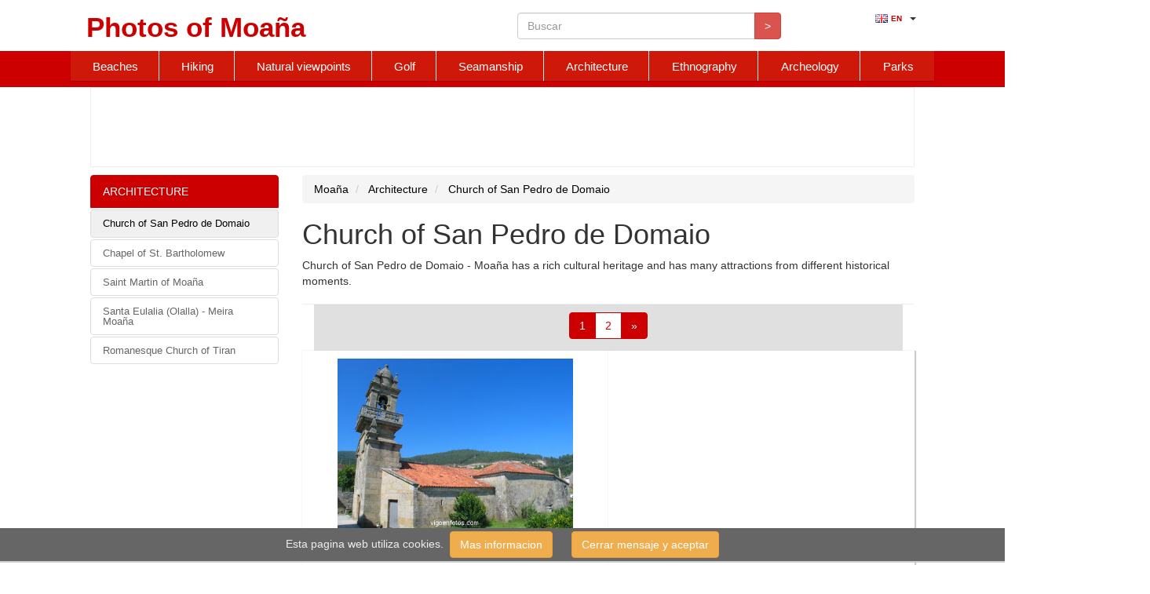

--- FILE ---
content_type: text/html
request_url: https://www.vigoenfotos.com/moana/en/a_domaio_1.php
body_size: 5943
content:


<!DOCTYPE html>
<!--[if lt IE 7]>      <html class="no-js lt-ie9 lt-ie8 lt-ie7"> <![endif]-->
<!--[if IE 7]>         <html class="no-js lt-ie9 lt-ie8"> <![endif]-->
<!--[if IE 8]>         <html class="no-js lt-ie9"> <![endif]-->
<!--[if gt IE 8]><!--> <html class="no-js"> <!--<![endif]-->
    <html lang="en" itemscope="" itemtype="http://schema.org/Article">
        <head>
            <script type="application/ld+json"> 
            { 
            "@context": "http://schema.org", 
            "@type": "WebSite", 
            "url": "https://www.vigoenfotos.com", 
            "potentialAction": { 
                "@type": "SearchAction", 
                "target": "https://www.vigoenfotos.com/buscar/?q={search_term_string}", 
                "query-input": "required name=search_term_string" 
            } 
            } 
            </script>
            <!--anuncio pop de google vgo_cabecera-->
            <script async src="https://pagead2.googlesyndication.com/pagead/js/adsbygoogle.js"></script>
            <script>
                (adsbygoogle = window.adsbygoogle || []).push({
                    google_ad_client: "ca-pub-3186044986111257",
                    enable_page_level_ads: true
                });
                
                </script>
                <title>PHOTOS OF CHURCH OF SAN PEDRO DE DOMAIO - ARCHITECTURE - MOAÑA. VIGO BAY. GALICIA. VISIT SPAIN. TOURISM IMAGES </title>
                <meta charset="UTF-8" />
                <meta name="author" content="Javier Albertos" />
                <meta name="viewport" content="width=device-width, initial-scale=1">
                <meta name="keywords" content="," />
                <meta name="description" content="CHURCH OF SAN PEDRO DE Domaio - Architecture - MOAÑA. VIGO BAY. GALICIA. VISIT SPAIN. TOURISM IMAGES. Church of San Pedro de Domaio - Moaña has a rich cultural heritage and has many attractions from different historical moments. - " />
                <meta name="googlebot" content="NOODP"/>
                <meta property="og:type" content="website"/>
                <meta property="fb:app_id" content="106508237461"/>
                <meta property="og:title" content="CHURCH OF SAN PEDRO DE Domaio"/>
                                    <meta property="og:image" content="imagenes/arquitectura/domaio//g_vigoenfotos_2303e.jpg"/>
                                <meta property="og:description" content="CHURCH OF SAN PEDRO DE Domaio - Architecture - MOAÑA. VIGO BAY. GALICIA. VISIT SPAIN. TOURISM IMAGES. Church of San Pedro de Domaio - Moaña has a rich cultural heritage and has many attractions from different historical moments. - "/>

                <meta name="twitter:card" content="summary_large_image">
                <meta name="twitter:site" content="@vigoenfotos">
                <meta name="twitter:creator" content="@vigoenfotos">
                <meta name="twitter:title" content="CHURCH OF SAN PEDRO DE Domaio">
                <meta name="twitter:description" content="CHURCH OF SAN PEDRO DE Domaio - Architecture - MOAÑA. VIGO BAY. GALICIA. VISIT SPAIN. TOURISM IMAGES. Church of San Pedro de Domaio - Moaña has a rich cultural heritage and has many attractions from different historical moments. - ">
                                    <meta property="twitter:image" content="imagenes/arquitectura/domaio//g_vigoenfotos_2303e.jpg"/>
                
                <link rel="schema.DC" href="http://purl.org/dc/terms/" />
                <meta name="DC.title" content="CHURCH OF SAN PEDRO DE Domaio" />
                <meta name="DC.subject" content="" />
                <meta name="DC.description" content="Church of San Pedro de Domaio - Moaña has a rich cultural heritage and has many attractions from different historical moments." />
                <meta name="DC.creator" content="Javier Albertos" />
                <meta name="DC.language" content="en" />
                <meta property="fb:admins" content="1029928645"/>
                                    <link rel="image_src" href="imagenes/arquitectura/domaio//g_vigoenfotos_2303e.jpg"/>
                
                 
                
                <link rel="Shortcut Icon" type="image/ico" href="/data/vigoenfotos2.ico"/>
                <!--[if gte IE 5.5]><script language="JavaScript" src="/data/dhtml.js" type="text/JavaScript"></script><![endif]-->
                 <script type="text/javascript" src="/js/jquery-1.11.0.min.js"></script> 

                    

                <!-- SmartMenus core CSS (required) -->
                <link href="/data/smartmenus/css/sm-core-css.css" rel="stylesheet" type="text/css" />
                <!-- "sm-blue" menu theme (optional, you can use your own CSS, too) -->
                <link href="/data/smartmenus/css/sm-simple/sm-simple.css" rel="stylesheet" type="text/css" />
                <!-- #main-menu config - instance specific stuff not covered in the theme -->
                <!-- Put this in an external stylesheet if you want the media query to work in IE8 (e.g. where the rest of your page styles are) -->


                <!-- SmartMenus jQuery plugin -->
                <script type="text/javascript" src="/data/smartmenus/jquery.smartmenus.min.js"></script>

                <!-- SmartMenus jQuery init -->

                <script type="text/javascript">
                    
                    $(function () {
                        $('#main-menu').smartmenus({
                            subMenusSubOffsetX: 1,
			    subMenusSubOffsetY: -8
                        });

                        $('#menu-button').click(function () {
                            var $this = $(this),
                                    $menu = $('#main-menu');
                            if ($menu.is(':animated')) {
                                return false;
                            }
                            if (!$this.hasClass('collapsed')) {
                                $menu.slideUp(250, function () {
                                    $(this).addClass('collapsed').css('display', '');
                                });
                                $this.addClass('collapsed');
                            } else {
                                $menu.slideDown(250, function () {
                                    $(this).removeClass('collapsed');
                                });
                                $this.removeClass('collapsed');
                            }
                            return false;
                        });
                        $(document).ready(function () {
                            $('[data-toggle="offcanvas"]').click(function () {
                                $('.row-offcanvas').toggleClass('active')
                            });
                        });
                    });
                    
                </script>
                <style type="text/css">
                    
                        @media (min-width: 768px) {
                                #main-menu > li {
                                        float: none;
                                        display: table-cell;
                                        width: 1%;
                                        text-align: center;
                                }
                        }
                        }
                </style>

                <!-- FIN SmartMenus core -->


                <link href="/bootstrap/css/bootstrap.min.css" rel="stylesheet" media="screen">

                <script src="/data/mf.js" type="text/javascript"></script>
                <script type="text/javascript" src="/highslide/highslide.js"></script>

                <script src="/bootstrap/js/bootstrap.min.js"></script>
                <!--<script src="/bootstrap/js/bootstrap-hover-dropdown.min.js"></script>-->
                <script src="/js/modernizr-2.6.2-respond-1.1.0.min.js" type="text/javascript"></script>


                <link rel="stylesheet" href="/css/jquery.flexmenu.css">
                <script src="/js/jquery.flexmenu.js"></script>

                <link rel="stylesheet" type="text/css" href="/data/estilo9.css"/>

                <script type="text/javascript">
                            hs.graphicsDir = '/highslide/graphics/';
                            hs.outlineType = 'rounded-white';
                </script>
                <script type="text/javascript">
                    
                        var _gaq = _gaq || [];
                        _gaq.push(['_setAccount', 'UA-150162-1']);
                        _gaq.push(['_trackPageview']);
                        (function () {
                            var ga = document.createElement('script');
                            ga.type = 'text/javascript';
                            ga.async = true;
                            ga.src = ('https:' == document.location.protocol ? 'https://ssl' : 'http://www') + '.google-analytics.com/ga.js';
                            var s = document.getElementsByTagName('script')[0];
                            s.parentNode.insertBefore(ga, s);
                        })();
                    
                </script>

<script async src="//pagead2.googlesyndication.com/pagead/js/adsbygoogle.js"></script>
<script> 
     (adsbygoogle = window.adsbygoogle || []).push({
          google_ad_client: "ca-pub-3186044986111257",
          enable_page_level_ads: true
     }); 
</script>


                                <script async custom-element="amp-auto-ads" src="https://cdn.ampproject.org/v0/amp-auto-ads-0.1.js"></script>

            </head><body>

    <div id="menuvgo" class="container"><div class="row"><div class="col-lg-6  col-xs-9 col-md-7 col-sm-7"><a href="/moana/" id="tituloLogo"><span class="hidden-xs">Photos of </span> <span>Moaña</span></a></div><div class="col-lg-4 col-xs-1    col-md-3 col-sm-3"  class="hidden-xs" ><div class="buscadorcuadrado"><form action="https://www.vigoenfotos.com/buscar/" id="cse-search-box"  class="hidden-xs" ><input type="hidden" name="cx" value="partner-pub-3186044986111257:3400285207" /><input type="hidden" name="cof" value="FORID:10" /><input type="hidden" name="ie" value="ISO-8859-1" /><input type="hidden" name="lang" value="en" /><input type="hidden" name="con" value="MOAÑA" /><div class="input-group"><input type="text" class="form-control" placeholder="Buscar" name="q"><span class="input-group-btn"><button type="submit" class="btn btn-danger" name="sa" value="Buscar"  id="search"> &gt; </button></span></div></form><script type="text/javascript" src="https://www.google.es/coop/cse/brand?form=cse-search-box2&amp;lang=es"></script></div></div><!-- /.col-lg-6 --><div class="col-lg-2 col-xs-2 col-md-2 col-sm-2"><div id="idioma2"><div class="btn-group"><a class="btn dropdown-toggle" data-toggle="dropdown" href="#"><span class="idiomasel en16">EN</span><span class="caret"></span></a><ul class="dropdown-menu"><li><a href="/moana/a_domaio_1.html" hreflang="es" rel="alternate" class="es16">ES</a></li><li><a href="/moana/pt/a_domaio_1.php" hreflang="pt" rel="alternate" class="pt16">PT</a></li><li><a href="/moana/it/a_domaio_1.php" hreflang="it" rel="alternate" class="it16">IT</a></li></ul></div></div></div></div><!-- /.row --></div>


    
 
        <nav id="main-nav" role="navigation"><ul id="main-menu" class="sm sm-simple collapsed"> <li><a href="playas.php" >Beaches</a><ul><li><a href="playa_almacen_1.php" >Beach or warehouse</a></li><li><a href="playa_borna_1.php" >Playa da Borna</a></li><li><a href="playa_ocon_1.php" >Or beach</a></li><li><a href="playa_xunqueira_1.php" >Playa da Xunqueira</a></li><li><a href="playa_sobreira_1.php" >Sobreira beach</a></li><li><a href="playa_porto_1.php" >O Porto beach</a></li><li><a href="playa_tiran_1.php" >Tiran Beach</a></li><li><a href="playa_canaval_1.php" >Or beach Canaval</a></li><li><a href="playa_corvo_1.php" >Beach Boy do Corvo</a></li></ul></li><li><a href="#" >Hiking</a><ul><li><a href="n_rio_fraga_1.php" >River Trail gives fraga</a></li><li><a href="n_marismas_meira_1.php" >Marshes and river Meira da Ponte</a></li><li><a href="n_forestal_domaio_1.php" >Forest Park Domaio</a></li></ul></li><li><a href="#" >Natural viewpoints</a><ul><li><a href="n_v_domaio_1.php" >View from Domaio</a></li><li><a href="n_mirador_fraga_1.php" >Mirador da Fraga</a></li><li><a href="n_mirador_domaio_1.php" >Mirador de Domaio</a></li><li><a href="n_vistas_moana_1.php" >View from Moaña</a></li></ul></li><li><a href="golf.php" >Golf</a><ul><li><a href="golf_domaio_1.php" >Golf Domaio</a></li></ul></li><li><a href="puerto.php" >Seamanship</a><ul><li><a href="puerto_dep_domaio_1.php" >Marina Domaio</a></li><li><a href="puerto_domaio_1.php" >Port Domaio</a></li><li><a href="puerto_moana_1.php" >Port of Moaña</a></li></ul></li><li><a href="arquitectura.php" class="selectmenu">Architecture</a><ul><li><a href="a_domaio_1.php" >Church of San Pedro de Domaio</a></li><li><a href="a_bartolomeu_1.php" >Chapel of St. Bartholomew</a></li><li><a href="a_martino_1.php" >Saint Martin of Moaña</a></li><li><a href="a_eulalia_1.php" >Santa Eulalia (Olalla) - Meira Moaña</a></li><li><a href="a_tiran_1.php" >Romanesque Church of Tiran</a></li></ul></li><li><a href="etnografia.php" >Ethnography</a><ul><li><a href="cruceiros_1.php" >Cruceiros</a></li></ul></li><li><a href="arqueologia.php" >Archeology</a><ul><li><a href="dolmen_1.php" >Dolmen Arquiña Chan</a></li></ul></li><li><a href="parques.php" >Parks</a><ul><li><a href="paseo_maritimo_1.php" >Promenade</a></li></ul></li><!--close ultimo pw--></ul></li><!--fin menu--></ul></nav>
                        
                        

    <div id="menu-bar" >
        <a href="#" id="menu-button" class="collapsed menuButton"><span class="glyphicon glyphicon-menu-hamburger" aria-hidden="true"></span> Menú</a>
        <!--IDIOMA=es-->
        <form action="http://www.vigoenfotos.com/buscar/" id="cse-search-box" class="hidden-lg hidden-md " >
            <input type="hidden" name="cx" value="partner-pub-3186044986111257:3400285207" />
            <input type="hidden" name="cof" value="FORID:10" />
            <input type="hidden" name="ie" value="ISO-8859-1" />
            <input type="hidden" name="lang" value="en" />
            <input type="hidden" name="con" value="MOAÑA" />
            <div class="input-group">
                <input type="text" class="form-control" placeholder="Buscar" name="q">
                <span class="input-group-btn">
                    <button type="submit" class="btn btn-danger" name="sa" value="Buscar"  id="search"> &gt; </button>
                </span>
            </div>
        </form>
    </div>
                        
                        
   <div class="container">
            <div class="row" style="padding: 5px 0 5px 0; border: 1px solid #eee; margin: 0 0 10px 0;">
                <div class="col-lg-12 col-sm-12 col-xs-12 box">
                    <script async src="//pagead2.googlesyndication.com/pagead/js/adsbygoogle.js"></script>
                    <!-- cabecera_css -->
                    <ins class="adsbygoogle"
                         style="display:block;"
                         data-ad-client="ca-pub-3186044986111257"
                         data-ad-slot="1943714407"
                         data-ad-format="horizontal"></ins>
                    <script>
                         
                        (adsbygoogle = window.adsbygoogle || []).push({});
                        
                    </script>       
                </div>
            </div>  
        </div>
                        

                                                
                       

        <div class="container"><div class="row"><div class="col-sm-9 col-sm-push-3 col-md-9 col-md-push-3 col-lg-9 col-lg-push-3"><ol class="breadcrumb">
	<li>
            <div itemscope itemtype="http://data-vocabulary.org/Breadcrumb">
                <a href="index.php" itemprop="url">
                    <span itemprop="title">Moaña</span>
                </a>
            </div>  
        </li>
	            <li>
                <div itemscope itemtype="http://data-vocabulary.org/Breadcrumb">
                    <a href="arquitectura.php" itemprop="url">
                        <span itemprop="title">Architecture</span>
                    </a>
                </div> 
            </li>
        	             <li>
                <div itemscope itemtype="http://data-vocabulary.org/Breadcrumb">
                   <a href="a_domaio_1.php" itemprop="url">
                        <span itemprop="title">Church of San Pedro de Domaio</span>
                    </a>
                </div> 
            </li>
</ol>

    
<article><header><div class="page-header"><h1>Church of San Pedro de Domaio</h1><p>Church of San Pedro de Domaio - Moaña has a rich cultural heritage and has many attractions from different historical moments.</p></div></header><section><div id="mainwrapper">

<center style="background: #e0e0e0">
    <ul class="pagination">
        
                                    <li  class="active"><a href="#" class="active"  rel="prev" >1</a></li>		       
                                <li  ><a href="a_domaio_2.php" rel="next" >2</a></li>		       
                              
                        <li>      <a href="a_domaio_2.php"    rel="next">&raquo;</a></li>
            

    </ul>

</center><div class="row"><div class="col-lg-6 col-sm-6 col-xs-12 box"><a href="/moana/imagenes/arquitectura/domaio//g_vigoenfotos_2310e.jpg" class="highslide" onclick="return hs.expand(this, {captionId: '0a'})"><img class="image-responsive foto2" src="/moana/imagenes/arquitectura/domaio//p_vigoenfotos_2310e.jpg" alt="Iglesia de San Pedro de Domaio " ><div class="comentario caption fade-caption">Iglesia de San Pedro de Domaio </div></a><div class="highslide-caption" id="0a">Iglesia de San Pedro de Domaio . <i>( Num ref.: 2310e )</i></div></div><div class="col-lg-6 col-sm-6 col-xs-12 box" >

<script async src="//pagead2.googlesyndication.com/pagead/js/adsbygoogle.js"></script>
<!-- css-fotos1 -->
<ins class="adsbygoogle css-fotos3"
     style="display:inline-block"
     data-ad-client="ca-pub-3186044986111257"
     data-ad-slot="4346428807"></ins>
<script>
(adsbygoogle = window.adsbygoogle || []).push({});
</script>
</div></div><div class="row"><div class="col-lg-6 col-sm-6 col-xs-12 box"><a href="/moana/imagenes/arquitectura/domaio//g_vigoenfotos_2303e.jpg" class="highslide" onclick="return hs.expand(this, {captionId: '1a'})"><img class="image-responsive foto2" src="/moana/imagenes/arquitectura/domaio//p_vigoenfotos_2303e.jpg" alt="Iglesia de San Pedro de Domaio " ><div class="comentario caption fade-caption">Iglesia de San Pedro de Domaio </div></a><div class="highslide-caption" id="1a">Iglesia de San Pedro de Domaio . <i>( Num ref.: 2303e )</i></div></div><div class="col-lg-6 col-sm-6 col-xs-12 box"><a href="/moana/imagenes/arquitectura/domaio//g_vigoenfotos_2314e.jpg" class="highslide" onclick="return hs.expand(this, {captionId: '2a'})"><img class="image-responsive foto2" src="/moana/imagenes/arquitectura/domaio//p_vigoenfotos_2314e.jpg" alt="Iglesia de San Pedro de Domaio " ><div class="comentario caption fade-caption">Iglesia de San Pedro de Domaio </div></a><div class="highslide-caption" id="2a">Iglesia de San Pedro de Domaio . <i>( Num ref.: 2314e )</i></div></div><div class="col-lg-6 col-sm-6 col-xs-12 box"><a href="/moana/imagenes/arquitectura/domaio//g_vigoenfotos_2307e.jpg" class="highslide" onclick="return hs.expand(this, {captionId: '3a'})"><img class="image-responsive foto2" src="/moana/imagenes/arquitectura/domaio//p_vigoenfotos_2307e.jpg" alt="Iglesia de San Pedro de Domaio " ><div class="comentario caption fade-caption">Iglesia de San Pedro de Domaio </div></a><div class="highslide-caption" id="3a">Iglesia de San Pedro de Domaio . <i>( Num ref.: 2307e )</i></div></div><div class="col-lg-6 col-sm-6 col-xs-12 box" >

<script async src="//pagead2.googlesyndication.com/pagead/js/adsbygoogle.js"></script>
<!-- css-fotos1 -->
<ins class="adsbygoogle css-fotos3"
     style="display:inline-block"
     data-ad-client="ca-pub-3186044986111257"
     data-ad-slot="4346428807"></ins>
<script>
(adsbygoogle = window.adsbygoogle || []).push({});
</script>
</div></div><div class="row"><div class="col-lg-6 col-sm-6 col-xs-12 box"><a href="/moana/imagenes/arquitectura/domaio//g_vigoenfotos_2304e.jpg" class="highslide" onclick="return hs.expand(this, {captionId: '4a'})"><img class="image-responsive foto2" src="/moana/imagenes/arquitectura/domaio//p_vigoenfotos_2304e.jpg" alt="Iglesia de San Pedro de Domaio " ><div class="comentario caption fade-caption">Iglesia de San Pedro de Domaio </div></a><div class="highslide-caption" id="4a">Iglesia de San Pedro de Domaio . <i>( Num ref.: 2304e )</i></div></div><div class="col-lg-6 col-sm-6 col-xs-12 box"><a href="/moana/imagenes/arquitectura/domaio//g_vigoenfotos_2306e.jpg" class="highslide" onclick="return hs.expand(this, {captionId: '5a'})"><img class="image-responsive foto2" src="/moana/imagenes/arquitectura/domaio//p_vigoenfotos_2306e.jpg" alt="Iglesia de San Pedro de Domaio " ><div class="comentario caption fade-caption">Iglesia de San Pedro de Domaio </div></a><div class="highslide-caption" id="5a">Iglesia de San Pedro de Domaio . <i>( Num ref.: 2306e )</i></div></div></div></div><!--mainwrapper-->

<center style="background: #e0e0e0">
    <ul class="pagination">
        
                                    <li  class="active"><a href="#" class="active"  rel="prev" >1</a></li>		       
                                <li  ><a href="a_domaio_2.php" rel="next" >2</a></li>		       
                              
                        <li>      <a href="a_domaio_2.php"    rel="next">&raquo;</a></li>
            

    </ul>

</center></section></article><div class="container"><script async src="//pagead2.googlesyndication.com/pagead/js/adsbygoogle.js"></script><!-- Relacionados --><ins class="adsbygoogle"style="display:block;max-width: 700px;"data-ad-client="ca-pub-3186044986111257"data-ad-slot="4505277604"data-ad-format="autorelaxed"></ins><script>
                    (adsbygoogle = window.adsbygoogle || []).push({});</script></div>
</div><!--col2-->
            <div class="col-sm-3 col-sm-pull-9 col-md-3 col-md-pull-9 col-lg-3 col-lg-pull-9 ">
                <nav>
                    
 <div id="menuizquierdo1"><div class="list-group"><!--<h2>Cultural Moaña</h2>--><a href="arquitectura.php" class="list-group-item active" >Architecture</a><ul><li  class="m3s"><a class="list-group-item" href="a_domaio_1.php" >Church of San Pedro de Domaio</a></li><li  class="m3"><a class="list-group-item" href="a_bartolomeu_1.php" >Chapel of St. Bartholomew</a></li><li  class="m3"><a class="list-group-item" href="a_martino_1.php" >Saint Martin of Moaña</a></li><li  class="m3"><a class="list-group-item" href="a_eulalia_1.php" >Santa Eulalia (Olalla) - Meira Moaña</a></li><li  class="m3"><a class="list-group-item" href="a_tiran_1.php" >Romanesque Church of Tiran</a></li></ul></div></div>                </nav>
            </div>
        </div><!--row-->
    </div><!--container-->

<footer>
    <div id="footer" ><div class="container"><div class="row"><div class="cpie"><p>Photos of Spain</p><ul><li><a href="/index.en.html">Photos of Vigo</a></li><li><a href="/tenerife/en/">Photos of Tenerife</a></li><li><a href="/lugo/">Photos of Lugo</a></li><li><a href="/baiona/">Photos of Baiona</a></li><li><a href="/nigran/">Photos of Nigrán</a></li><li><a href="/cangas/">Photos of Cangas</a></li><li><a href="/moana/">Photos of Moaña</a></li><li><a href="/redondela/">Photos of Redondela</a></li><li><a href="/soutomaior/">Photos of Soutomaior</a></li><li><a href="/vilaboa/">Photos of Vilaboa</a></li><li><a href="/allariz/">Photos of Allariz</a></li></ul></div><div class="cpie"><p>Photos of Europe</p><ul><li><a href="/roma/">Photos of Rome</a></li><li><a href="/paris/index.en.html">Photos of Paris</a></li><li><a href="/londres/">Photos of London</a></li></ul></div><div class="cpie"><p><a href="/china/index.en.html">Photos of China </a></p><ul><li><a href="/china/china_shanghai.en.php">Photos of Shanghai</a></li><li><a href="/china/china_beijing.en.php">Photos of  Beijing</a></li><li><a href="/china/china_xian.en.php">Photos of Xian</a></li><li><a href="/china/china_guilin.en.php">Photos of Guilin</a></li><li><a href="/china/china_hangzhou.en.php">Photos of  Hangzhou</a></li><li><a href="/china/china_suzhou.en.php">Photos of Suzhou</a></li></ul></div><div class="cpie"><p>Vigoenfotos</p><ul><li><script type="text/javascript">DisplayMail('vigoenfotos.com', 'sugerencias', 'Contact','mail16');</script></li><li><a href="http://www.facebook.com/pages/Vigo-en-Fotos-wwwvigoenfotoscom/109324061237" class="facebook16" >Facebook </a></li><li><a href="https://plus.google.com/u/0/b/117046063949829167005/117046063949829167005/?rel=author" class="google16" >Google</a></li><li><a href="https://twitter.com/vigoenfotos" class="twitter16" >Twitter</a></li></ul></div></div></div></div><div id="licencia"><div class="container"><div class="row"><p>Prohibited the total or partial reproduction of the content without authorization of the proprietor. - by <a href="http://www.javieralbertos.com" style="color:white;">www.javieralbertos.com</a></p><p>More than 30000 pics - Photos of Javier Albertos Benayas. Vigoenfotos 2002-2018.</p></div></div></div><div class="clear"></div>
        <script src="/cookiechoices.js"></script>
<script>
  document.addEventListener('DOMContentLoaded', function(event) {
    cookieChoices.showCookieConsentBar('Esta pagina web utiliza cookies.', 
        'Cerrar mensaje y aceptar', 'Mas informacion', 'http://vigoenfotos.com/agenda/politica-cookies');
  });
</script>

</footer>



    <script>
        (function ($) {
            $('.menuPral').flexMenu({
                responsivePattern: 'toggle'
            });
        })(jQuery);
    </script>

</body>

--- FILE ---
content_type: text/html; charset=utf-8
request_url: https://www.google.com/recaptcha/api2/aframe
body_size: 268
content:
<!DOCTYPE HTML><html><head><meta http-equiv="content-type" content="text/html; charset=UTF-8"></head><body><script nonce="J-4nhF6fh6ZP_FBA6UV6Eg">/** Anti-fraud and anti-abuse applications only. See google.com/recaptcha */ try{var clients={'sodar':'https://pagead2.googlesyndication.com/pagead/sodar?'};window.addEventListener("message",function(a){try{if(a.source===window.parent){var b=JSON.parse(a.data);var c=clients[b['id']];if(c){var d=document.createElement('img');d.src=c+b['params']+'&rc='+(localStorage.getItem("rc::a")?sessionStorage.getItem("rc::b"):"");window.document.body.appendChild(d);sessionStorage.setItem("rc::e",parseInt(sessionStorage.getItem("rc::e")||0)+1);localStorage.setItem("rc::h",'1768387923459');}}}catch(b){}});window.parent.postMessage("_grecaptcha_ready", "*");}catch(b){}</script></body></html>

--- FILE ---
content_type: text/css
request_url: https://www.vigoenfotos.com/css/jquery.flexmenu.css
body_size: 1043
content:
.fm-container{border:solid #292929;border-width:1px 0;background:#333 url('../images/bg-nav_gradient.png?1380865101') repeat-x}.fm-button{display:none;box-sizing:border-box;margin:2px 0 2px 20px;padding:14px;width:52px;border-radius:3px}.fm-button:hover{cursor:pointer;background-color:#555;-webkit-box-shadow:inset 0 0 8px rgba(0,0,0,0.3);-moz-box-shadow:inset 0 0 8px rgba(0,0,0,0.3);box-shadow:inset 0 0 8px rgba(0,0,0,0.3)}.fm-button:hover .fm-bar{background-color:#fff}.fm-button .fm-bar{display:block;width:24px;height:2px;border-radius:1px;background-color:#dfdfdf}.fm-button .fm-bar+.fm-bar{margin-top:4px}.flexmenu:before,.flexmenu:after{display:table;content:" "}.flexmenu:after{clear:both}.flexmenu a{text-decoration:none}.flexmenu.fm-toggle.fm-sm{display:none}.fm-outer{position:relative;overflow:hidden;height:100%;width:100%}.fm-inner{position:relative;height:100%;width:100%;left:0}.fm-inner.open{left:70%}.fm-inner.open .flexmenu.fm-sm{left:0}.flexmenu.fm-offcanvas.fm-sm{z-index:100;overflow-y:auto;overflow-x:hidden;position:fixed;top:0;left:-70%;width:70%;height:100%;-webkit-box-shadow:inset -10px 0 10px -10px rgba(0,0,0,0.3);-moz-box-shadow:inset -10px 0 10px -10px rgba(0,0,0,0.3);box-shadow:inset -10px 0 10px -10px rgba(0,0,0,0.3);background:#333}.flexmenu.fm-lg{max-width:1170px;margin:auto}.flexmenu.fm-lg .navicon:after{border:4px solid transparent;border-top-color:#666;content:"";position:absolute;right:3px;top:22px}.flexmenu.fm-lg>ul>li{float:left}.flexmenu.fm-lg ul{margin:0;padding:0;list-style:none}.flexmenu.fm-lg li{position:relative;white-space:nowrap}.flexmenu.fm-lg li ul{position:absolute;left:0;top:100%;z-index:99}.flexmenu.fm-lg li ul .navicon:after{border:4px solid transparent;border-left-color:#666;right:10px;top:14px}.flexmenu.fm-lg li ul ul{top:0;left:100%}.flexmenu.fm-lg>ul>li{padding:7px 0}.flexmenu.fm-lg a{display:block;padding:7px 25px;color:#999}.flexmenu.fm-lg a:hover{color:#eae6df;text-decoration:none}.flexmenu.fm-lg li ul{border:1px solid #111;border-top:3px solid #820068;border-radius:5px;background-color:#121212;background-color:rgba(0,0,0,0.8)}.flexmenu.fm-lg li ul li{padding:0 10px;min-width:145px}.flexmenu.fm-lg li ul a{border-top:1px solid #000}.flexmenu.fm-sm ul{margin:0;padding:0;list-style:none}.flexmenu.fm-sm ul li{position:relative}.flexmenu.fm-sm ul li a{display:block;padding:14px 15px;font-size:16px;text-shadow:0 0 1px rgba(255,255,255,0.1);color:#ccc}.flexmenu.fm-sm ul li a:hover,.flexmenu.fm-sm ul li a.active{color:#fff;text-decoration:none}.flexmenu.fm-sm ul li{border-top:1px solid #4d4d4d;border-bottom:1px solid #1a1a1a}.flexmenu.fm-sm ul li a{background-color:#333}.flexmenu.fm-sm ul li a:hover,.flexmenu.fm-sm ul li a.active{background-color:#262626}.flexmenu.fm-sm ul ul li{border-top:1px solid #6e6e6e;border-bottom:1px solid #3b3b3b}.flexmenu.fm-sm ul ul li a{background-color:#555}.flexmenu.fm-sm ul ul li a:hover,.flexmenu.fm-sm ul ul li a.active{background-color:#484848}.flexmenu.fm-sm ul ul li ul li{border-top:1px solid #919191;border-bottom:1px solid #5e5e5e}.flexmenu.fm-sm ul ul li ul li a{background-color:#777}.flexmenu.fm-sm ul ul li ul li a:hover,.flexmenu.fm-sm ul ul li ul li a.active{background-color:#6a6a6a}.flexmenu.fm-sm .navicon{position:absolute;top:0;right:2px;height:50px;width:50px;border-radius:5px;-webkit-box-shadow:0 0 8px rgba(0,0,0,0.3);-moz-box-shadow:0 0 8px rgba(0,0,0,0.3);box-shadow:0 0 8px rgba(0,0,0,0.3);background:url('../images/bg-nav_gradient.png?1380865101') repeat-x}.flexmenu.fm-sm .navicon:hover{cursor:pointer}.flexmenu.fm-sm .navicon:after{border:5px solid transparent;border-top-color:#888;content:"";position:absolute;right:18px;top:25px}


--- FILE ---
content_type: text/css
request_url: https://www.vigoenfotos.com/data/estilo9.css
body_size: 20595
content:
/*
@import url(http://fonts.googleapis.com/css?family=Open+Sans);
@import url(http://fonts.googleapis.com/css?family=Oswald);
@import url(https://www.google.com/fonts#UsePlace:use/Collection:Roboto:300);
*/
#followus {
    border: 1px solid #c0c0c0;
    background: #f0f0f0;
    margin: 0 5px;
    padding: 3px;
    display: none;
}
#followus p {margin:0; font-size:15px; color: #333; font-weight: bold;}
#booking {
    background: #f0f0f0 url(/imagenes/249x70_en_logo.gif) no-repeat;
    display: block;
    height: 80px;
    border: 1px	solid #ddd;
    height: 100px;
    margin:5px 0 0 5px;
}
#booking h1 {
    position: relative;
    top: 37px;
    left: 70px;
    font-size: 17px;
    font-weight: bold;
    width: 145px;
    color: #222;
}
#booking h2 {
    position: relative;
    top: 30px;
    left: 10px;
    font-size: 15px;
    line-height: 18px;
    font-weight: bold;
    text-decoration: underline;
    color: #222 !important;
    background-image: url(/data/fondo-boton.png);
    background-repeat: repeat-x;
    background-color: #FFC027;
    width: 195px;
    padding: 3px 0 3px 10px;
}
#feed
{

    padding: 10px;

    margin: 10px 0 0 4px;
    height: 255px;

    float: right;
    width: 240px;
}
#trivago {
    margin:10px 0 0 0;
    padding:10px;
    background-color: #f7f7f7;
    border: thin solid #f0f0f0;
}
.h1 a {font-weight: bold; font-size: 16px;}
#trivago2 {
    margin: 10px 0 0 0;
}
#cultural {
    overflow: auto;
    height: 250px;
    /*background-color: #f7f7f7;
    border: thin solid #f0f0f0;*/
    margin: 0 0 10px 0;
}
#trivago a {
    font-size: 15px;
    margin: 0 0 0 50px;
    font-weight: normal;


}
#bookinp {
    font-size: 20px;
    margin: 0 0 0 10px;
    font-weight: bold;
    margin: 15px 0 10px 10px;
    color: #000;
}
#feed H2
{
    padding: 0;
    margin: 5px 0 0;
}
#feed H1
{
    padding: 0 0 8px 0;
    margin: 0;
}

#feed H1 A
{
    color: #c00;
    border-bottom: 1px dotted #aaa;
    font-family: Georgia,Arial,Helvetica,sans-serif;
    font-size: 15px;
    font-style: italic;
    padding: 0;
    margin: 0 0 5px 0;
}
#fotosf2, #fotosf1 {
    /*height: 150px;*/
    overflow: hidden;
}
.google90 {
    padding: 8px;
    /*border: 1px solid #d6d6d6;*/
}
#feed H2 A
{
    color: #111;
    font-family: Helvetica, Arial, Helvetica, sans-serif;
    font-size: 12px;
    font-weight: bold;
    padding: 8px 0 0 0;
}
#feed H2 A:hover
{
    color: #c00;
}
#feed P
{
    border-bottom: 1px dotted #aaa;
    font-family: Helvetica,Arial, Helvetica, sans-serif;
    font-size: 11px;
    text-align: justify;
    padding: 5px 0 5px 0;
    margin: 0;
    color: #666;
}
#cabecera2
{
    /* background-color: #fff;*/
    background: #F7E9C5;
    /*  border-radius: 20px 20px 20px 20px;*/
    /*margin: 10px 0 5px 0;*/
    min-height: 220px;
    -moz-box-shadow: 0px 2px 4px #999; -webkit-box-shadow: 0px 2px 4px #999; box-shadow: 0px 2px 4px #999;
}
.texto, .textoTema
{
    font-family: Verdana, Arial, Helvetica, sans-serif;
    font-size: 12px;
    text-align: justify;
    color: #707070;
    text-indent: 10px;
    font-weight: normal;
}
#textoPHP
{
    font-family: Helvetica,Verdana, Arial,  sans-serif;
    font-size: 13px;
    text-align: justify;
    color: #555;
    font-weight: normal;
    padding: 10px 20px 10px 20px;
}
.textoTema UL LI
{
    padding: 3px 0;
}
.textoTema ul {
    margin: 0;
}
.textoTema h3 {
    color: #c00;
}
.numerodiapo
{
    font-size: 0.85em;
    display: block;
    bottom: 1px;
    right: 0px;
    position: absolute;
    line-height: 1;
    /*background: url(/data/siguientes.gif) no-repeat -20px 0;*/
    padding: 3px 0px 0px 20px;
}
.preview
{
    display: block;
    width: 170px;
    height: 144px;
    margin-bottom: 0px;
    position: relative;
    /*float: left;*/
}
.preview IMG
{
    display: block;
    padding: 4px;
    background: #FFF;
    border: 1px solid #CCC;
}
.preview A:hover IMG
{
    border-color: #999;
}
.preview2
{
    display: block;
    margin: 5px 0;
}
.preview2 IMG
{
    display: block;
    padding: 6px;
    background: #FFF;
    border: 2px solid #CCC;
}
.preview2 A:hover IMG
{
    border-color: #999;
}
/************ PAGINACION **********************/
.paginationvgo
{
    padding: 2px 2px 6px 0px;
    text-align: center;
    background-color: #c00;
    border-bottom: 1px solid #999;
    border-top: 1px solid #999;
    margin: 4px 0 10px 0;
}
.paginationvgo UL
{
    margin: 5px 0 0 0;
    padding: 0;
    text-align: center;
    /*Set to "right" to right align pagination interface*/
    font-size: 16px;
}
.paginationvgo LI
{
    list-style-type: none;
    display: inline;
    padding-bottom: 1px;
    margin-left: 3px;

}
.paginationvgo li A, .paginationvgo li A:visited
{
    padding: 1px 8px;
    border: 1px solid #666;
    text-decoration: none;
    color: #333;
    background-color: white;
}
.paginationvgo li A:hover, .paginationvgo li A:active
{
    border: 1px solid #000000;
    color: #000;
    background-color: #ddd;
}
.paginationvgo li A.currentpage
{
    background-color: #c00 !important;
    color: white !important;
    border-color: black;
    cursor: default;
}
.paginationvgo li A.disablelink, .paginationvgo li A.disablelink:hover
{
    background-color: #FFFFFF;
    cursor: default;
    color: #929292;
    border-color: #929292;
    font-weight: normal !important;
}
.paginationvgo A.prevnext
{
    font-weight: bold;
    border: 0px solid #fff;
    text-decoration: underline;
    background-color: transparent;
    color: #3B5998;
}
.paginationvgo A.prevnext1
{
    font-weight: bold;
    border: 0px solid #fff;
    text-decoration: underline;

    float: left;
}
.paginationvgo A.prevnext2
{
    font-weight: bold;
    border: 0px solid #000000;
    text-decoration: underline;
    background-color: #FFFFFF;
    float: right;
}
TD H2
{
    font-size: 14px;
}
.buscadorcuadrado2
{
    border: 1px dotted #DADADA;
    background-color: #F9F9F9;
    padding: 1px 1px 5px;
    margin: 4px 0 0px 4px;
    /*width: 210px;*/
}
.buscadorcuadrado3
{
    background-color: #090909;
    padding: 1px;
    margin: 0;
}
.buscadorcuadrado4
{
    background-color:#111;
    border:1px dotted #666666;
    margin:5px;
    padding:2px 0 10px 3px;
}
.buscadorcuadrado
{
    /*border: 1px dotted #DADADA;
    background-color: #F9F9F9;*/

    margin: 6px 0 0px 4px;
    /*margin: 10px 0 0px 4px;*/
    /*width: 210px;*/
}
FORM.buscadorc *, FORM.buscadorc2 *
{
    margin: 0;
    padding: 0 0 0 5px;
}
FORM.buscadorc3 *
{
    margin: 0;
    padding: 0;
}
FORM.buscadorcc
{
    margin: 0;
    padding: 0 0 0 65px;
    width: 600px;
    display: inline;
}
FORM.buscadorc LABEL, FORM.buscadorcc LABEL, FORM.buscadorc2 LABEL, FORM.buscadorc3 LABEL
{
    display: none;
}
FORM.buscadorc4 LABEL
{
    /*display: none;*/
    /*color: #444;
    font-family: Arial, Helvetica, sans-serif;
    font-size: 14px;
    font-weight: bold;
    margin: 0 0 3px 0;*/
    color:#fff;
    font-size:12px;
    font-weight:bold;
}
FORM.buscadorc IMG
{
    display: none;
}
FORM.buscadorc INPUT, FORM.buscadorc2 INPUT, FORM.buscadorcc INPUT, FORM.buscadorc3 INPUT
{
    font-family: Arial, Helvetica, sans-serif;
    font-size: 12px;
    font-weight: bold;
    vertical-align: top;
}
FORM.buscadorc INPUT#text
{
    background-color: #FFF;
    width: 220px;
    height: 18px;
    border: 1px solid #7F9DB9;
    border-right: 0;
    padding: 1px 4px 0;
}
FORM.buscadorc2 INPUT#text
{
    background-color: #FFF;
    width: 127px;
    height: 18px;
    border: 1px solid #7F9DB9;
    border-right: 0;
    padding: 1px 4px 0;
}
FORM.buscadorc3 INPUT#text
{
    background-color: #FFF;
    width: 127px;
    height: 18px;
    border: 1px solid #7F9DB9;
    border-right: 0;
    padding: 1px 4px 0;
    color: #0F0F0F;
}


FORM.buscadorcc INPUT#text
{
    background-color: #FFF;
    width: 325px;
    height: 18px;
    border: 1px solid #7F9DB9;
    border-right: 0;
    padding: 1px 4px 0;
}
FORM.buscadorc>INPUT#text, FORM.buscadorc2>INPUT#text, FORM.buscadorc3>INPUT#text
{
    margin: 1px 0 0;
}
FORM.buscadorc INPUT#search, FORM.buscadorcc INPUT#search
{
    background-color: #FFC027;
    background-image: url(/data/fondo-boton.png);
    background-repeat: repeat-x;
    width: 60px;
    height: 21px;
    border: 1px solid #999B9A;
    margin: 1px 0 0;
    padding: 0 10px;
}
FORM.buscadorc2 INPUT#search
{
    background-color: #FFC027;
    background-image: url(/data/fondo-boton2.png);
    background-repeat: repeat-x;
    width: 53px;
    height: 21px;
    border: 1px solid #7F9DB9;
    color: #025792;
    margin: 1px 0 0 4px;
    padding: 0 3px;
    cursor: hand;
    cursor: pointer;
}
FORM.buscadorc3 INPUT#search
{
    background-color: #0F0F0F;
    /*background-image:url(/data/fondo-boton2.png);
    background-repeat:repeat-x;*/
    width: 53px;
    height: 21px;
    border: 1px solid #FAE000;
    color: #FAE000;
    margin: 1px 0 0 4px;
    padding: 0 3px;
    cursor: hand;
    cursor: pointer;
}
FORM.buscadorc4 INPUT#search
{
    background-color: #FFC027;
    background-image: url(/data/fondo-boton.png);
    background-repeat: repeat-x;
    width: 60px;
    height: 21px;
    border: 1px solid #999B9A;
    margin: 1px 0 0 4px;
    padding: 0 10px;
    font-weight: bold;
}
/*
CABECERA ************************************************************************************************************************************************
*/
#superior
{
    padding: 0;
}

#cabgoogle {
    background: none repeat scroll 0 0 #FFFFFF;
    border-radius: 8px; -moz-border-radius: 8px; -webkit-border-radius: 8px; -khtml-border-radius: 8px; 
    padding: 4px 0 4px 0;

}
#cabecera
{
    background: transparent url(/data/barra_superior.gif) repeat-x center center;
    width: 100%;
    height: 50px;
    border: 0;
    margin: 0;
}
#cabecera #logo
{
    width: 206px;
    float: left;
    margin: 0;
    border: 0;
}
#cabecera #logo A IMG
{
    border: 0;
    margin: 0;
}
#cabecera #idioma
{
    width: 60px;

    margin: 0 10px 0 0;
    text-align: right;
}
#idioma2
{
    display: block;
    /*margin: 10px 10px 2px ;*/
    text-align: center;
    float: right;
}
#idioma2 A
{
    font-size: 10px;
    font-weight: bold;
    color: #333;
    padding-left: 10px;
    /*text-decoration: underline;*/
}
.dropdown-menu {min-width: 80px;}
#cabecera #titulos
{
    text-align: center;
    border: 0;
    margin: 0px 50px 0 0;
}
#cabecera #titulos H1
{
    font-size: 20px;
    color: #FFF;
    font-weight: bold;
    margin: 0;
    padding: 10px 0 2px;
}
#cabecera #titulos H2
{
    font-size: 11px;
    color: #FFF;
    text-transform: uppercase;
    margin: 0;
    padding: 0 0 5px;
}
#cabecera #idioma A
{
    font-size: 11px;
    font-weight: bold;
    color: #F9F761;
    padding: 0;
}
.fondocabecera
{
    background-color: #0E69AE;
}
.menucabecera
{
    font-size: 11px;
    font-weight: bold;
    color: #2C7AB6;
    background-color: #D2E4FC;
}
.linkcabecera
{
    text-decoration: none;
    color: #005FA8;
}
/*********** BOTONES COLORES *************
URL: http://www.dynamicdrive.com/style/*/
A.boldbuttons
{
    background: transparent url(/data/roundedge-blue-left.gif) no-repeat top left;
    display: block;
    float: right;
    font: bold 13px Arial;
    /*Change 13px as desired*/
    line-height: 22px;
    /*This value + 4px + 4px (top and bottom padding of SPAN) must equal height of button background (default is 30px)*/
    height: 30px;
    /*Height of button background height*/
    padding-left: 8px;
    /*Width of left menu image*/
    text-decoration: none;
}
A:link.boldbuttons, A:visited.boldbuttons, A:hover.boldbuttons, A:active.boldbuttons
{
    color: #FFFFFF;
    /*button text color*/
}
A.boldbuttons SPAN
{
    background: transparent url(/data/roundedge-blue-right.gif) no-repeat top right;
    display: block;
    padding: 4px 10px 4px 2px;
    /*Set 10px to be equal or greater than'padding-left' value above*/
}


A:hover.boldbuttons
{
    /*Hover state CSS*/
    text-decoration: underline;
}
.buttonwrapper
{
    /*Container you can use to surround a CSS button to clear float*/
    overflow: hidden;
    /*See: http://www.quirksmode.org/css/clearing.html*/
    width: 100%;
    text-align: right;
}
.siguiente
{
    color: #2E6AB1;
    font: bold 17px Arial;
    /*Change 13px as desired*/
    text-decoration: underline;
}
/******* MENU HORIZONTAL GLOSSY *****************/
.solidblockmenu
{
    margin: 0;
    padding: 0;
    float: left;
    font: bold 11px Arial;
    width: 100%;
    overflow: hidden;
    margin-bottom: 10px;
    border: 1px solid #625E00;
    border-width: 1px 0;
    background: #000000 url(/data/blockdefault.gif) repeat-x center center;
}
.solidblockmenu LI
{
    display: inline;
}
.solidblockmenu LI A
{
    float: left;
    color: #FFFFFF;
    padding: 6px 11px;
    text-decoration: none;
    border-right: 1px solid #FFFFFF;
}
.solidblockmenu LI A:visited
{
    color: #FFFFFF;
}
.solidblockmenu LI A:hover, .solidblockmenu LI .current
{
    color: #FFFFFF;
    background: transparent url(/data/blockactive.gif) repeat-x center center;
}
/*
CONCELLOS ************************************************************************************************
*/
#municipios
{
    text-align: left;
    /*background: transparent url('/data/barra_menu.gif') top top  repeat-x;*/
    padding: 0px;
    margin: 0px;
    height: 20px;
}
.concello_desactivo
{
    font-size: 12px;
    color: #005FA8;
    border-right: 2px dotted #F0F0F0;
    padding: 0 3px;
    font-weight: bold;
}
.concello_activo
{
    font-size: 12px;
    font-weight: bold;
    color: #D42002;
    border-right: 2px dotted #F0F0F0;
    padding: 0 3px;
}
.concello_desactivo:hover
{
    color: #FFFFFF;
    background-color: #76D116;
    text-decoration: none;
}
.concello_activo:hover
{
    color: #FFFFFF;
    background-color: #76D116;
    text-decoration: none;
}
.concello_nodisponible
{
    font-size: 11px;
    color: #92C0E2;
    border-right: 1px solid #F0F0F0;
    padding: 0 2px;
}
.tit_texto
{
    color: #4F4F4F;
}
.google_sup_fotos15
{
    padding-left: 20px;
}
.google_sup_fotos15c
{
    padding: 5px 0 1px 200px;
}
A.submodal-600-500
{
    color: #909090;
    font-weight: normal;
    font-size: 10px;
    text-decoration: underline;
}
.googleinfoto
{
    background-color: #FFF;
    /*border-left: #c0c0c0 1px dotted;
    border: 1px solid #FFA201;
    border-right: #c0c0c0 1px dotted;*/
    padding-left: 1px;
}
.googlevertical
{
    background-color: #FFFFFF;
    margin-top: 5px;
    padding: 0px;
}
.contacto_superior_d
{
    text-align: left;
    display: inline;
    right: 0;
    float: right;
    font-weight: bold;
    padding-right: 10px;
}
.contacto_superior_i
{
    float: left;
    display: inline;
}
/*Containers
#marco1 {margin: 6px auto; width: 833px; border: #d9d9d9 0px solid; margin-top:0px;}
#marco2 {width: 814px; background-color: #fff; border: #ffffff 8px solid; border-top: 0px; position: relative; margin: 0px auto 0px auto; padding: 0px 6px 0 6px;}*/
#marco1
{
    margin: 0px auto;
    width: 990px;
    border: 0px solid #C6C6C6;
    margin-top: 0px;
    background-color: #FFF;
}
#marco3
{
    margin: 0px auto;
    width: 997px;
    /*border: 1px solid #C6C6C6;*/
    margin-top: 0px;
    /*background-color: #FFF;*/
    /*border-radius: 8px; -moz-border-radius: 8px; -webkit-border-radius: 8px; -khtml-border-radius: 8px; 
            -moz-box-shadow: 0px 2px 4px #999; -webkit-box-shadow: 0px 2px 4px #999; box-shadow: 0px 2px 4px #999;
    */
}
#marco2
{
    width: 990px;
    background-color: #FFF;
    position: relative;
    margin: 0px auto;
    padding: 0px;
}
#marco4
{
    width: 990px;
    background-color: #FFF;
    position: relative;
    margin: 0px auto;
    padding: 0px;
}
BODY
{
    /*background: url("/data/logovg.gif") repeat scroll 0 0 #F0F0F0;*/
    /*background-color: #D2D1D0;*/
    /*font-size: 12px;
    line-height: 16px;
    font-family: arial, verdana, sans-serif;
    text-align: left;
    margin: 0;
    padding: 0;
    top: 0;

    background: #f0f0f0;*/
}
.bnvertical
{
    background-color: #FFFFFF;
    padding: 0px;
}
#bannergaliciabanner
{
    background-color: #F8F8F8;
    padding: 0px 0 10px 0px;
    margin: 0px 0 5px 0px;
}
#bannergaliciabanner H2
{
    font-family: Arial, Helvetica, sans-serif;
    font-size: 10px;
    color: #202020;
}
A
{
    text-decoration: none;
    color: #000000;
}
A:hover
{
    text-decoration: underline;
}
.linkblanco
{
    text-decoration: none;
    color: #FFFFFF;
}
/*body {  font-family: Arial, Helvetica, sans-serif; font-size: 10px; color: #000000; background: #E4F2FF url(../data/bg_azul.gif) repeat-y center; text-decoration: none; text-align: center; width: 784px; margin: auto; border: 1px solid #EDF4FF; margin-top: 0px;}
*/
.fondo
{
    /*background-color: #FFFFFF;*/
    padding: 0;
    margin: 0;
}
TD
{
    font-family: Arial, Helvetica, sans-serif;
    font-size: 14px;
    color: #444;
    text-decoration: none;
}
.supertitulo
{
    font-size: 14px;
    color: #777777;
    font-weight: bold;
}
.textonegrita
{
    font-size: 11px;
    color: #202020;
    font-weight: bold;
}
.google15txt {
    padding: 10px 0 0 20px;
}
.textoTitulo
{
    color: #277BBB;
    background-color: #F9FBFF;
    margin: 15px 0 0;
    font-weight: bold;
    font-family: Arial, Tahoma, Verdana, Arial;
    font-size: 19px;
    /*border-bottom:1px solid #005FA8;
    border-top:1px solid #005FA8;*/
    padding: 10px 0 8px 8px;
}
.textoTema
{
    padding: 10px 20px;
    color: #444;
}
.textoTemaEnlaces
{
    background-color: #B2CCE6;
}
#textoGrupoFotos
{
    font-size: 14px;
    font-weight: bold;
    font-family: Georgia;
    font-style: italic;
    color: #fff;
    background-color: #c00;
    padding: 3px;
    margin: 0 0 3px 0;

    display: block;
}
#fototema img
{
    margin: 0px 0 3px 0;
    padding: 4px;
    border: 1px solid #d0d0d0 ;
}
.menuGrupoFotos
{
    color: #083898;

    padding: 10px;
    margin: 0px 0 10px;
    /*border:1px solid #dedede;*/
    background-color: #F9FBFF;
    font-family: Arial, Tahoma, Verdana, Arial;
    font-size: 13px;
    line-height: 16px;
    float: right;
}
.titulo
{
    font-size: 11px;
    color: #1081EA;
    font-weight: bold;
}
.espacio
{
    font-size: 2px;
}

.menu
{
    font-size: 12px;
    color: #233269;
    background-color: #B2CCE6;
}
/*
COMUN *********************************************************************************************************************
*/
.clear
{
    clear: both;
    font-size: 1px;
    line-height: 0;
    margin: 0;
    padding: 0;
}
/*
PORTADA ************************************************************************************************************************************************************************
*/
#portada1
{
    width: 180px;
    float: left;
    margin: 0;
    padding: 10px 0 5px 5px;
}
#portada3
{
    width: 310px;
    float: right;
    margin: 0;
    padding: 10px 0px 5px 10px;
}
#portada2
{
    margin: 0 0px 0 225px;
    padding: 10px 0 0;
}
#fotoPortada IMG
{
    padding: 10px 0 1px 2px;
}
#guiaOcio .tituloOcio
{
    font-size: 11px;
    color: #D0D0D0;
    padding: 5px;
    margin: 0;
    /*border-style: solid;
    border-width: 1px;
    background-color: #f0f0f0;
    border-color: #d0d0d0;*/
    text-align: center;
}
#guiaOcio IMG
{
    float: left;
    margin: 0 5px 0 0;
}
#guiaOcio
{
    /*background-color: #f8f8f8;*/
    color: #D0D0D0;
    padding: 5px;
    margin: 0;
    /*border-style: solid;
    border-width: 1px;
    border-color: #d0d0d0;
    height: 100px;*/
}
#guiaOcio .textoOcio P, #guiaOcio .textoOcio, #guiaOcio A
{
    font-family: Arial, Helvetica, sans-serif;
    font-size: 12px;
    color: #404040;
    padding: 5px 0 0;
    margin: 0;
}
/*
INICIO MENU IZQUIERDO Y MAPA ************************************************************************************************************************************************************************
*/
#menuizquierdo
{
    width: 230px;
    text-align: left;
    margin: 12px 5px 5px;
    background-color: #fefefe;
    /*le quitamos el margen a la lista*/
    padding: 0px;
    border: 1px solid #e0e0e0;
    /*y el relleno*/
}



#mizqportada
{
    width: 200px;
    text-align: left;
    margin: 0;
    /*le quitamos el margen a la lista*/
    padding: 0;
    /*y el relleno*/
}
#menuizquierdo H2, #menuderecho H2, #mizqportada H2, #buscador H2
{
    line-height: 13px;
    border-left: 10px solid #c00;
    border-bottom: 1px solid #edada0;
    /*border-top:1px solid #B5DAF7;*/
    font-size: 15px;
    /*background-color: #EDF4FF;*/
    color: #222;
    background-color: #fff;
    font-family: Georgia, Arial;
    padding: 3px 0 2px 5px;
    font-style: italic;
    margin: 0;
    display: block;
}
.cmapa2 H2
{
    line-height: 16px;
    border-bottom: 1px solid #DDE4EF;
    border-top: 1px solid #DDE4EF;
    font-size: 12px;
    background-color: #FDFFFF;
    color: #005FA8;
    font-family: Arial;
    padding: 1px 0 1px 5px;
    font-style: normal;
    margin: 0;
    display: block;
}
.cmapa2 H2 A
{
    font-size: 12px;
    color: #005FA8;
    font-family: Arial;
    font-style: normal;
    text-transform: uppercase;
}
.cmapa H2
{
    line-height: 15px;
    background-color: #FAF2E0;
    border-bottom: 1px solid #EAE2D0;
    border-top: 1px solid #EAE2D0;
    padding: 0;
    margin: 0 0 5px;
    text-align: left;
}
.cmapa H2 A
{
    font-family: Arial, Helvetica, sans-serif;
    font-weight: bold;
    font-size: 12px;
    color: #AD8621;
    text-transform: uppercase;
    text-align: center;
}
.mpc1
{
    width: 33%;
    float: left;
    margin: 0;
}
.mpc3
{
    width: 33%;
    float: right;
    margin: 0;
}
.mpc2
{
    margin: 0 333px;
}
DIV.cmapa
{
    text-align: left;
    margin: 0;
    padding: 2px;
}
DIV.mapa
{
    background-color: #FFFFFF;
}
#menuizquierdo1 UL, #mizqportada1 UL, .cmapa UL, #menuderecho UL
{
    margin: 3px 0 0 0;
    /*le quitamos el margen a la lista*/
    padding: 0;
    /*y el relleno*/
}
#menuizquierdo1 LI, #mizqportada1 LI, .cmapa LI, #menuderecho LI
{
    list-style-type: none;
    margin: 2px 0 0 0;
    /*le quitamos el margen a la lista*/
    padding: 0;
    /*y el relleno*/
}
#menuflotante LI
{
    list-style-type: none;
    margin: 0;
    /*le quitamos el margen a la lista*/
    padding: 0px;
    /*y el relleno*/
}

.m1 A
{
    padding: 2px 0 2px 10px;
    font-size: 13px;
    color: #444;
    font-family: Georgia, Helvetica,verdana, Arial;
    text-decoration: none;
    display: block;
    border-bottom: 1px dotted #aaa;
    background-color: #fafafa;
    font-weight: normal;
    border-left: 1px solid #E0E0E0;
    border-right: 1px solid #E0E0E0;

}
.m1 A:hover
{
    color: #fff;
    background: #c00;
    text-decoration: none;
    display: block;
}
div#menuizquierdo ul li ul {
    padding: 0 0 0 8px;
    border: 2px solid #EDADA0;
}
.m1s
{
    /*background:  url(/data/link.gif) no-repeat left center;*/
    text-decoration: none;
    /*font-weight: bold;*/
}
.m1s, LI.m1s A
{
    font-family: Georgia, Arial, Helvetica, sans-serif;
    font-size: 14px;
    color: #fff;
    background-color: #c00;
    text-decoration: none;
    display: block;
    padding: 4px 0 4px 10px;
}
LI.m2 A
{
    font-family: Arial, Helvetica, sans-serif;
    font-size: 13px;
    color: #fff;
    display: block;
    font-weight: bold;
    padding: 7px;
    border-bottom: 1px dotted #ddd;
    margin-bottom: 3px;
    font-style: italic;
    background: #c00;
}
LI.m2 A:hover
{
    background-color: #0077B4;
    color: #FFFFFF;
    text-decoration: none;
    display: block;
}
.m2s, LI.m2s A
{
    font-family: Arial, Helvetica, sans-serif;
    font-size: 13px;
    color: #c00;
    padding-left: 5px;
    display: block;
    font-weight: bold;
    padding: 5px 0 0 3px;
    border-bottom: 1px dotted #Dd7c00;
    margin-bottom: 3px;
}
LI.m3 A
{
    font-family: Arial, Helvetica, sans-serif;

    font-size: 13px;
    color: #666;

    display: block;
    line-height: 13px;
}
LI.m3 A:hover
{
    background-color: #e0e0e0;
    color: #222;
    text-decoration: none;
    display: block;
    line-height: 13px;
}
LI.m3s A
{
    background-color: #Fff;
    font-family: Arial, Helvetica, sans-serif;
    font-size: 13px;
    color: #000000;
    background: #f0f0f0;
    display: block;
    line-height: 14px;

    text-decoration: none;
}
.m3s
{

    font-family: Arial, Helvetica, sans-serif;
    font-size: 12px;
    color: #F26B64;
    padding-left: 5px;
    display: block;
    line-height: 14px;
}
.m2 EM, .m3 EM
{
    font-size: 9px;
    font-weight: bold;
    color: #D54A25;
}

ul#menuciudades   {
    margin:14px 26px 0 10px;
    padding:0;
    width: 170px;
}
ul#menuciudades li a {
    color: #333;
    padding: 3px;
    list-style: none;
    font: normal 15px/23px OpenSansCondensedLight, Arial, Helvetica, sans-serif;
    text-decoration: none;
    height: auto !important;
    z-index: 3;
    height: 1%;
    margin-left: 5px;
    /*font-style: italic;*/
}

ul#menuciudades li a:hover, ul#menuciudades li a.sel {
    color: #fff;
    padding: 3px;
    list-style: none;
    font: normal 15px/23px OpenSansCondensedLight, Arial, Helvetica, sans-serif;
    text-decoration: none;
    height: auto !important;
    z-index: 3;
    background: #c00;
    display: block;
    height: 1%; /*For IE*/
    /*font-style: italic;*/
}

#menuvgo {padding: 10px 0 5px 0;}

ul#menuciudades li  {
    width: 170px;
    border-bottom: 1px solid #FCDECA;
    list-style: none;
    margin-bottom: 3px;
}


/* Root = Horizontal, Secondary = Vertical */
ul#navmenu, ul.navmenu {
    margin: 0;
    border: 0 none;
    padding: 0;
    /*width: 800px; For KHTML*/
    list-style: none;
    /*height: 24px;*/
    z-index: 3;
    background: #fff;
}

ul#navmenu  li,ul.navmenu  li {
    margin: 0;
    border: 0 none;
    padding: 0;
    float: left; /*For Gecko*/
    display: inline;
    list-style: none;
    position: relative;
    /*height: 24px;*/
    z-index: 3;
}

ul#navmenu ul, ul.navmenu ul {
    margin: 0;
    border: 0 none;
    padding: 0;
    width: 240px;
    list-style: none;
    display:block;
    display: none;
    position: absolute;
    top: 36px;
    left: 0;
    z-index: 3;

}

ul#navmenu ul:after, ul.navmenu ul:after /*From IE 7 lack of compliance*/{
    clear: both;
    display: block;
    font: 1px/0px serif;
    content: ".";
    height: 0;
    visibility: hidden;
    z-index: 3;
}

ul#navmenu ul li , ul.navmenu ul li{
    width: 240px;
    float: left; /*For IE 7 lack of compliance*/
    display: block !important;
    display: inline; /*For IE*/
    z-index: 3;
    background: white;
}




/* Root Menu */
ul#navmenu a, ul.navmenu a {
    /*border-right: 1px solid #ddd;
    border-bottom: 1px solid #ddd;*/
    padding: 3px 1px 4px 5px !important;
    float: none !important; /*For Opera*/
    float: left; /*For IE*/
    display: block;
    color: #333;
    font: normal 13px/22px OpenSansCondensedLight, Arial, Helvetica, sans-serif;
    text-decoration: none;
    height: auto !important;
    z-index: 3;
    height: 1%; /*For IE*/
    border-bottom: 1px solid #ddd;

}
ul#navmenu > li > a, ul.navmenu > li >a {
    padding: 8px 11px !important;
    font-weight: bold;
    color: #fff;
    text-shadow: #985813 0px -1px 0px;
}
ul#navmenu > li > a#inicio:hover {
    color: #fff !important;
}


ul#navmenu a.selectmenu, ul.navmenu a.selectmenu {
    /*background:  #c00 !important;*/
    color: #FFF !important;
    /* -webkit-box-shadow: inset 1px 1px 0px #985813,inset -1px -1px 0px #985813;
   -moz-box-shadow: inset 1px 1px 0px #985813,inset -1px -1px 0px #985813;
   box-shadow: inset 1px 1px 0px #985813,inset -1px -1px 0px #985813;*/
    background-image: -webkit-gradient(linear,left bottom,left top,from(#DD7A35),to(#984A13));
    background-image: -moz-linear-gradient(top,#984A13,#DD7A35);
    background-color: #984A13;
}


/* Root Menu Hover Persistence */
ul#navmenu a
ul.navmenu a{
    background: #fff;
    color: #222;
}
/* 2nd Menu */
ul#navmenu li:hover > li a,
ul#navmenu li.iehover > li a,
ul.navmenu li:hover > li a,
ul.navmenu li.iehover > li a {
    float: none;
    background: #fff;
    color: #222;
}
ul#navmenu a:hover,
ul.navmenu a:hover,
ul#navmenu li:hover > a,
ul#navmenu li.iehover > a,
ul.navmenu li:hover > a,
ul.navmenu li.iehover > a {
    background: #c00;
    color: #fff !important;
}



/* 2nd Menu Hover Persistence */
ul#navmenu li:hover li a:hover,
ul#navmenu li:hover li:hover a,
ul.navmenu li.iehover li a:hover,
ul.navmenu li.iehover li.iehover a {
    background: #c00;
    color: #FFF;
}

/* 3rd Menu */
ul#navmenu li:hover li:hover li a,
ul#navmenu li.iehover li.iehover li a,
ul.navmenu li:hover li:hover li a,
ul.navmenu li.iehover li.iehover li a  {
    background: #FFF;
    color: #222;
}

/* 3rd Menu Hover Persistence */
ul#navmenu li:hover li:hover li a:hover,
ul#navmenu li:hover li:hover li:hover a,
ul#navmenu li.iehover li.iehover li a:hover,
ul#navmenu li.iehover li.iehover li.iehover a,
ul.navmenu li:hover li:hover li a:hover,
ul.navmenu li:hover li:hover li:hover a,
ul.navmenu li.iehover li.iehover li a:hover,
ul.navmenu li.iehover li.iehover li.iehover a {
    background: #c00;
    color: #FFF;
}

/* 4th Menu */
ul#navmenu li:hover li:hover li:hover li a,
ul#navmenu li.iehover li.iehover li.iehover li a,
ul.navmenu li:hover li:hover li:hover li a,
ul.navmenu li.iehover li.iehover li.iehover li a {
    background: #FFF;
    color: #222;
}

/* 4th Menu Hover */
ul#navmenu li:hover li:hover li:hover li a:hover,
ul#navmenu li.iehover li.iehover li.iehover li a:hover,
ul.navmenu li:hover li:hover li:hover li a:hover,
ul.navmenu li.iehover li.iehover li.iehover li a:hover {
    background: #c00;
    color: #FFF;
}

ul#navmenu ul ul,
ul#navmenu ul ul ul,
ul.navmenu ul ul,
ul.navmenu ul ul ul {
    display: none;
    position: absolute;
    top: 0px;
    left: 190px;
    z-index: 3;
}

ul#navmenu ul ul.izq,
ul#navmenu ul ul ul.izq,
ul.navmenu ul ul.izq,
ul.navmenu ul ul ul.izq {
    display: none;
    position: absolute;
    top: 0px;
    left: -190px;
    z-index: 3;
}

/* Do Not Move - Must Come Before display:block for Gecko */
ul#navmenu li:hover ul ul,
ul#navmenu li:hover ul ul ul,
ul#navmenu li.iehover ul ul,
ul#navmenu li.iehover ul ul ul,
ul.navmenu li:hover ul ul,
ul.navmenu li:hover ul ul ul,
ul.navmenu li.iehover ul ul,
ul.navmenu li.iehover ul ul ul {
    display: none;
}

ul#navmenu li:hover ul,
ul#navmenu ul li:hover ul,
ul#navmenu ul ul li:hover ul,
ul#navmenu li.iehover ul,
ul#navmenu ul li.iehover ul,
ul#navmenu ul ul li.iehover ul,
ul.navmenu li:hover ul,
ul.navmenu ul li:hover ul,
ul.navmenu ul ul li:hover ul,
ul.navmenu li.iehover ul,
ul.navmenu ul li.iehover ul,
ul.navmenu ul ul li.iehover ul {
    display: block;
    z-index: 1000;
}

ul#navmenu a#inicio, ul.navmenu a#inicio, li#inicio a {
    color: #c00 !important;
    font-weight: bold;
}
ul#navmenu a:hover#inicio, ul.navmenu a:hover#inicio {
    color: #222;
}


/*FIN MENU IZQUIERDO



PIE DE PAGINA
*/
#menupie
{
    background-color: #FFFFFF;
    width: 100%;
    text-align: center;
}
#menupie #opciones UL
{
    margin: 0;
    padding: 0;
    display: block;
    background-color: #FFFFFF;
}
#menupie #opciones UL LI
{
    margin: 0;
    padding: 1px 0;
    list-style: none;
    display: inline;
}
#menupie #opciones UL LI A
{
    font-size: 11px;
    color: #000;
    font-weight: bold;
    padding: 0 5px;
    background-color: #FFFFFF;
    margin: 0;
}
#licencia, #licencia P
{
    background-color: #222;
    color: #fff;
    font-size: 1em;
    text-align: center;
    padding: 2px 0;
    margin: 0;
}
#footer {
    background-color: #333;
    border-bottom: 1px solid #444;
    border-top: 3px solid #c00;
    -moz-box-shadow: 0 2px 0 0 #262626, 0 -1px 0 0 #171717;
    box-shadow: 0 2px 0 0 #262626, 0 -1px 0 0 #171717;
    color: #8F887C;
    font: 12px/22px tahoma, Geneva, sans-serif;   
    margin: 15px 0 0 0;
}

.cpie a {color: white;}
.cpie p, .cpie p a {color: #FF8F28; font-size: 18px; margin: 10px 0 2px 0; text-transform: uppercase;}
.cpie ul {margin:0 0 0 10px; padding:0;}
#actualizacion
{
    text-align: right;
    color: #808080;
}
.actualizacion
{
    font-size: 11px;
    color: #AAAAAA;
}
.pie
{
    font-size: 11px;
    font-weight: bold;
    color: #FFFFFF;
    background-color: #0E69AE;
}
.licencia
{
    color: #FFFFFF;
}
/*
FOTOS SEMANA
*/
#fotosemana
{
    text-align: center;
    border-color: #FAF2E0;
    /*background:#FCFFF3;
    border-width: 1px;
    border-style: solid;*/
    color: #75951D;
}
.mejoresemana A
{
    /*font-size: 12px;
    font-weight: bold;
    color: #AD8621;
    padding: 0px;
    margin: 0;
    text-align: center;*/
    line-height: 15px;
    background-color: #FAF2E0;
    border-bottom: 1px solid #EAE2D0;
    border-top: 1px solid #EAE2D0;
    padding: 0;
    margin: 0 0 5px;
    text-align: center;
    color: #AD8621;
    font-weight: bold;
    font-size: 12px;
    /*display: block;*/
}
#fotosemana .titulosemana
{
    /*display: block;*/
    font-size: 11px;
    color: #FFFFFF;
    font-weight: bold;
    background-color: #76D116;
    text-align: center;
    margin: 0 0 10px;
    padding: 2px;
}
.mejoresemana A:hover
{
    /*display: block;*/
    color: #9D7611;
    text-decoration: underline;
}
.textoSemana
{
    font-family: Arial, Helvetica, sans-serif;
    font-size: 12px;
    color: #707070;
    text-align: justify;
    padding: 0 10px 3px;
}
.textoSemanaLugar
{
    font-family: Arial, Helvetica, sans-serif;
    font-size: 12px;
    color: #707070;
    text-align: center;
    font-weight: bold;
    padding: 3px;
    margin: 5px 0;
}
.textoSemanaDetalle
{
    font-family: Arial, Helvetica, sans-serif;
    font-size: 11px;
    color: #808080;
    font-style: italic;
    margin: 5px 0 9px;
}
.titulo1fotos
{
    font-size: 11px;
    color: #909090;
    font-family: Arial, Helvetica, sans-serif;
    text-transform: uppercase;
    padding-left: 10px;
}
.titulo2fotos
{
    font-size: 16px;
    color: #F26B64;
    font-family: Arial, Helvetica, sans-serif;
    font-weight: bold;
    padding-left: 10px;
}
.municipios
{
    font-size: 11px;
    color: #1288CC;
    font-family: Arial;
    text-decoration: none;
    height: 17px;
    background: transparent url(/data/barra_menu.gif) repeat-x top top;
}
.municipios:hover
{
    font-size: 11px;
    color: #005FA8;
    font-family: Arial;
    text-decoration: none;
}
.num
{
    font: 11px arial, sans-serif;
    padding: 8px 0;
    margin: 2px 0;
    clear: both;
    width: 100%;
    float: left;
    display: inline;
    text-align: center;
    background-color: #76D116;
}
.num SPAN
{
    padding: 3px 8px;
    color: #FFFFFF;
    background: #C3E692;
    margin-right: 3px;
    border: 1px solid #FFF;
}
.num A
{
    padding: 3px 8px;
    color: #FFF;
    text-decoration: none;
    margin-right: 3px;
    border: 1px solid #FFF;
}
.num A:hover
{
    color: #FFFFFF;
    background: #C3E692;
    border-color: #FFF;
}
.menutemaderecho
{
    font-size: 11px;
    color: #FFFFFF;
    background-color: #233269;
}
.diapositiva
{
    background-color: #FFF;
    border-style: dotted;
    padding-top: 0px;
    border-width: 1px;
    border-color: #CECECE;
    width: 150px;
}
.diap
{
    background-color: #FFF;
    border-style: dotted;
    margin: 0;
    padding: 0;
    border-width: 0px;
    border-color: #CECECE;
    width: 150px;
}
.diapover
{
    background-color: #FEFEFE;
    border-style: dotted;
    padding-top: 0px;
    border-color: #CECECE;
    width: 150px;
}
.comentario
{
    color: #707070;
    padding-bottom: 2px;
    line-height: 19px;
    font-family: verdana, arial, sans-serif;
    font-size: 10;
}
.bluebg
{
    background-color: #316AC5;
}
.bluebgclaro
{
    background-color: #316DE8;
}
.bluebgoscuro
{
    background-color: #044A8E;
}
/*
MENU  HORIZONTAL SUPERIOR  ************************************************************************************
*/
#menuhorizontal
{
    /*border-bottom:1px solid #D3E5FF;
    border-top:1px solid #D3E5FF;
    */
    background-color: #000;
    /*#EDF4FF;*/
    width: 100%;
    text-align: left;
}
#menuhorizontal UL
{
    margin: 0;
    padding: 0;
}
#menuhorizontal UL LI.tab_activo
{
    background-color: #76D116;
    margin: 0;
    padding: 2px 0;
    list-style: none;
    display: inline;
}
#menuhorizontal UL LI.tab_desactivo
{
    margin: 0;
    list-style: none;
    padding: 2px 0;
    display: inline;
}
#menuhorizontal UL LI.tab_activo A
{
    font-size: 11px;
    color: #FFFFFF;
    padding: 0 5px;
    margin: 0;
}
#menuhorizontal UL LI.tab_desactivo A
{
    font-size: 11px;
    color: #FFFFFF;
    font-weight: bold;
    padding: 0 5px;
    margin: 0;
}
#menuhorizontal UL LI.tab_activo A:hover
{
    text-decoration: none;
    margin: 0;
    padding: 0 5px;
}
#menuhorizontal UL LI.tab_desactivo A:hover
{
    color: #8FFFFF;
    text-decoration: none;
    margin: 0;
    padding: 0 5px;
}
.fondofotos
{
    background-color: #044A8C;
}
.foto
{
    padding-top: 3px;
    border: 3px solid #FFFFFF;
    border-width: 4px 5px 5px 4px;
}
#cuerpo
{
    background-color: #FFFFFF;
    width: 1200px;
    height: 100%;
    text-align: left;
}
.temasportada
{
    display:block;
    margin: 0 auto 10px auto !important ;
    text-align: center;
}
.temas1
{
    float: left;
    width: 46%;
    padding: 10px;
    margin: 5px 0 5px 15px;
    border: thin solid #fff;
    background-color: #f7f7f7;
    border: thin solid #f0f0f0;
}
.temas3
{
    float: left;
    width: 255px;
    padding: 5px;
    margin: 5px 2px;
    border: thin solid #f0f0f0;
    background-color: #fff !important;
    /*border: thin solid #f0f0f0;*/
    height: 320px;
}

.tema3-dash {

    height: 5px;
    width: 35px;
    background-color: #c00;
    display: block;
    margin-top: 8px;
}
.temas1:hover, .temas2:hover, .temas3:hover
{
    background-color: #f0f0f0;
    border: thin solid #ffeeee;
}

.temas2
{
    float: right;
    width: 46%;
    padding: 10px;
    margin: 5px 0 5px 0;
    border: thin solid #fff;
    text-align: justify;
    background-color: #f7f7f7;
    border: thin solid #f0f0f0;
}

.temas1 H2, .temas2 H2, .temas3 h2
{
    line-height: 12px;
    border-bottom: 1px solid #E8E8E8;
    padding: 0;
    margin: 0 5px 5px 5px;
    text-align: left;
    padding-bottom: 0;
}
.temas1 H2 A, .temas2 H2 A, .temas3 h2 a, .temas3 h2 div
{
    color: #111;
    font-family: Georgia,Arial,Helvetica,sans-serif;
    font-size: 14px;
    font-style: italic;
    text-align: left;
    margin:0;
    padding:0;
}
.temas1 H2 A:hover, .temas2 H2 A:hover, .temas3 h2 a:hover
{
    color: #c00;
    text-decoration: none;
}
.temas1 P A, .temas2 P A, .temas3 p a, .temas3 p div, .temas3 div
{
    font-family: Arial, Helvetica, sans-serif;
    font-size: 12px;
    color: #333;
    text-align: justify;
    padding: 1em 0 0 3px;
}
.temas1 P A:hover, .temas2 P A:hover, .temas3 p a:hover
{
    text-decoration: none;
    color: #c00;
}

.temas1 P, .temas2 P, .temas3 p, .temas3 p div, .temas3 div
{
    text-align: justify;
    padding: 0 3px;
}
.temas1 IMG, .temas2 IMG
{
    float: right;
    margin: 5px 0px 0 15px;
}
.tema3img
{   
    margin: 0 auto 10px auto !important ;
    text-align: center;

}
.enlacefoto img {
    /*  width: 200px !important;
      height: 134px !important;*/
}


/*
* Autor: Victor De la Rocha (http://www.mis-algoritmos.com)
* Post: http://www.mis-algoritmos.com/
*/
FORM.yahoo *
{
    margin: 0;
    padding: 0 0 0 5px;
}
FORM.yahoo
{
    background-image: url(/data/fondo.png);
    background-repeat: repeat-x;
    min-height: 18px;
    padding: 5px 10px 0;
}
FORM.yahoo LABEL
{
    display: none;
}
FORM.yahoo2 LABEL
{
    display: none;
    font-family: Arial, Helvetica, sans-serif;
    font-size: 12px;
    color: #707070;
}
FORM.yahoo INPUT
{
    font-family: Arial, Helvetica, sans-serif;
    font-size: 12px;
    font-weight: bold;
    vertical-align: top;
}
FORM.yahoo INPUT#text
{
    background-color: #FFF;
    width: 300px;
    height: 18px;
    border: 1px solid #7F9DB9;
    border-right: 0;
    padding: 1px 4px 0;
}
FORM.yahoo>INPUT#text
{
    margin: 1px 0 0;
}
FORM.yahoo INPUT#search
{
    background-color: #FFC027;
    background-image: url(/data/fondo-boton.png);
    background-repeat: repeat-x;
    width: 95px;
    height: 21px;
    border: 1px solid #999B9A;
    margin: 1px 0 0;
    padding: 0 10px;
}
/*
* Yahoo style
*/
.recomendamos
{
    font-size: 20px;
    font-family: Georgia;
    font-style: italic;
    color: #333;
    padding: 10px 0 0 0 !important;
    display: block;
    margin: 5px 0;
    text-align: center;
    height: 25px;
}
.titnoticia
{
    font-family: Arial, Helvetica, sans-serif;
    font-weight: bold;
    font-size: 12px;
    color: #AD8621;
    text-transform: uppercase;
    line-height: 15px;
    background-color: #FAF2E0;
}
.noticia
{
    font-family: Arial, Helvetica, sans-serif;
    font-size: 12px;
    color: #707070;
}
.noticia:hover
{
    color: #005FA8;
    text-decoration: none;
}
.mapatema
{
    font-family: Arial, Helvetica, sans-serif;
    font-size: 12px;
    color: #AD8621;
    background-color: #E0E0E0;
    font-weight: bold;
}
.mapasubtema
{
    font-size: 12px;
    color: #233269;
}
.mapamenufondo
{
    font-size: 12px;
    color: #233269;
    background-color: #FFFFFF;
}
.titwall
{
    font-family: Arial, Helvetica, sans-serif;
    font-size: 12px;
    font-weight: bold;
    color: #083898;
    background-color: #B2CCE6;
}
.wall
{
    font-size: 11px;
    color: #233269;
    font-weight: bold;
    background-color: #F0F5F9;
}
.indicador
{
    font-size: 11px;
    color: #083898;
    background-color: #EDF4FF;
}
.indicadorc
{
    font-size: 11px;
    color: #FFFFFF;
    font-weight: bold;
    background-color: #76D116;
}
A.indicadorc
{
    font-size: 11px;
    color: #FFFFFF;
    font-weight: bold;
    text-decoration: underline;
}
A.indicadorc:hover
{
    color: #FDFFDF;
    text-decoration: underline;
}
.enlacetema
{
    font-size: 12px;
    font-weight: bold;
    color: #083898;
    background-color: #B2CCE6;
}
.enlacetitulo
{
    font-size: 12px;
    font-weight: bold;
    color: #006699;
}
.enlacedescri
{
    font-size: 11px;
}
.post IMG
{
    border-right: 1px solid #C0C0C0;
    padding-right: 6px;
    border-top: 1px solid #DDD;
    padding-left: 6px;
    padding-bottom: 6px;
    border-left: 1px solid #DDD;
    padding-top: 6px;
    border-bottom: 1px solid #C0C0C0;
}
.enlacelink
{
    font-size: 11px;
    color: #222222;
}
.enlacetemamenu
{
    font-size: 12px;
    font-weight: bold;
    color: #233269;
    background-color: #F0F5F9;
}
A.enlacefoto
{
    text-decoration: none;
    width: 160px;
    text-align: center;
}
IMG.enlacefoto:hover
{
    color: #000000;
    text-decoration: underline;
    margin: 10px;
    border-color: #006699;
    border-width: 1px;
}
IMG.enlacefoto
{
    margin: 10px;
    border-color: #eee;
    border-width: 1px;
}
.enlacefoto IMG
{
    /*border: 1px solid #eee;
    padding: 10px;*/
}
.enlacefoto:hover IMG
{
    /*border: 1px solid #000;
    padding: 10px;*/
}
.enlacefoto:hover
{
    color: #FF0000;
    /*irrelevant definition to overcome IE bug*/
}
.enlacefotosemana IMG
{
    border: 2px solid #76D116;
    padding: 5px;
}
.enlacefotosemana:hover IMG
{
    border: 2px solid #0E69AE;
    padding: 5px;
}
.enlacefotosemana:hover
{
    color: #FF0000;
    /*irrelevant definition to overcome IE bug*/
}
INPUT
{
    padding: 0;
    margin: 0;
}
.inputestilo, INPUT.text, .cajaazul
{
    font-family: Tahoma, Verdana, Arial;
    font-size: 14px;
    color: #333333;
    background-color: #FDFFDF;
    border-style: solid;
    border-width: 1px;
    border-color: #6D90B0;
    padding: 0;
    margin: 0;
}
#google_picassa
{
    padding: 0 0 0 60px;
}
#buscadorPortada
{
    padding: 6px 0 8px 8px;
}
form
{
    padding: 0;
    margin: 0;
    text-align: left;
}
#buscador
{
    margin: 0;
    padding: 2px 0px 0;
    border: 0;
    text-align: left;
}
#h_googlead_fotos
{
    padding: 0px 4px;
    background-color: #FFF;
    margin: 1px 0 0 2px;
}
#ggaddfotos
{
    padding: 4px 4px 6px;
    background-color: #FFF;
    margin: 3px 0 0 2px;
}
#anuncios_googlead_fotos
{
    padding: 12px 1px 8px 10px;
    background-color: #FFF;
    margin: 10px;
}
#anuncios_googlead_textos
{
    padding: 10px 1px 8px;
    background-color: #FFFFFF;
}
#h_googlead_texto
{
    padding: 4px 4px 6px;
    background-color: #FFF;
    margin: 3px 0 0 2px;
}
#menuflotante
{
    position: absolute;
    left: 808px;
    top: 0px;
    background-color: #FFFFFF;
}
LI.tab_activoMenuFlotante A
{
    text-align: center;
    font-size: 20px;
    margin: 10px;
    background-color: #EDF4FF;
    color: #005FA8;
}
LI.tab_activoMenuFlotante
{
    background-color: #EDF4FF;
    color: #005FA8;
    list-style: none;
    margin: 10px;
    height: 51px;
    display: block;
    text-align: center;
}
#textotema
{
    padding: 0 10px;
    margin: 0 10px;
    /*border:1px solid #d0d0d0;*/
    background-color: #FDFDFD;
    font-family: Arial, Tahoma, Verdana, Arial;
    font-size: 15px;
    line-height: 20px;
}
#textotema P
{
    line-height: 18px;
    font-family: Arial, Tahoma, Verdana, Arial;
    font-size: 15px;
    color: #444;
    text-align: justify;
}
#textotema H2
{
    color: #005FA8;
    background-color: #EDF4FF;
    font-family: Arial, Tahoma, Verdana, Arial;
    font-size: 19px;
    border-bottom: 1px solid #005FA8;
    border-top: 1px solid #005FA8;
    padding: 8px 0;
    margin: 1px;
    display: block;
}
#menuflotante UL
{
    padding: 3px;
    margin: 0;
    border: 0;
}
#hotel
{
    margin-left: 230px;
    display: inline;
}
#hotel A
{
    color: #76D116;
    font-weight: bold;
    text-decoration: underline;
}
#titulogvigoenfotos H2
{
    padding: 6px;
    margin: 0;
    font-family: Tahoma, Verdana, Arial;
    font-size: 18px;
    color: #6196BF;
    text-align: center;
}
A.titulogportada
{
    /*background-color: #FAF2E0;
    border-bottom:1px solid #eAe2d0;
    font-weight: bold;
    border-top:1px solid #eAe2d0;*/
    font-weight: bold;
    padding: 0;
    margin: 0 0 3px;
    font-family: Tahoma, Verdana, Arial;
    font-size: 13px;
    color: #6196BF;
    /*text-transform: uppercase;*/
    display: block;
}
.buscadorp H2
{
    line-height: 15px;
    border-bottom: 1px solid #DDE4EF;
    border-top: 1px solid #DDE4EF;
    font-size: 11px;
    background-color: #EDF4FF;
    color: #005FA8;
    font-family: Arial;
    padding: 1px 0 1px 5px;
    font-style: normal;
    margin: 1px 0 0;
    display: block;
}
.novedadesg
{
    background-color: #9DBFD5;
    color: #FFFFFF;
    font-family: Arial;
    display: block;
    font-size: 11px;
    color: #FFFFFF;
    font-weight: bold;
    padding: 2px;
    margin: 10px 0 0;
    text-align: center;
}
.novedadesg1
{
    background-color: #9DBFD5;
    color: #FFFFFF;
    font-family: Arial;
    display: block;
    font-size: 11px;
    color: #FFFFFF;
    font-weight: bold;
    padding: 2px;
    margin: 0px 0 6px;
    text-align: center;
}
#buscadorcentral
{
    background-color: #F0F0F0;
    border: 1px solid #999B9A;
    margin: 1px 0 0;
    padding: 10px;
}
A.highslide-image
{
    background-color: #FFFFFF;
    font-weight: bold;
    font-size: 18px;
    font-family: arial;
    display: block;
    padding: 3px;
}
#txt_explicacion
{
    /* border: 1px solid #ddd; */ 
    padding: 5px 5px 0px 5px;
    margin: 0 5px 0px 5px;;
}
#txt_explicacion H2
{
    font-family: Arial, Helvetica, sans-serif;
    line-height: 22px;
    font-size: 16px;
    font-weight: bold;
    color: #000;
    padding: 0;
    margin: 0;
}
#txt_explicacion H1
{
    font-family: Arial, Helvetica, sans-serif;
    line-height: 11px;
    font-family: arial, sans-serif;
    font-size: 20px;
    font-weight: bold;
    color: #1288CC;
    padding: 0;
    margin: 0;
}
#txt_explicacion P
{
    font-family: arial, sans-serif;
    padding: 0;
    padding: 4px 10px 5px 10px;
    font-size: 13px;
    color: #666;
    /*color: #0C5C8A;*/
    margin: 0;
    /*border: 1px dotted #e0e0e0;
    background-color: #f8f8f8;*/
}

#titulopp {
    /*background-color:black;*/
    width:750px;

}
#titulopp p {margin: 0 15px 12px 15px; font-size: 14px; font-family: arial; line-height: 20px;}
#titulopp h1{
    font: normal 26px  Arial, Helvetica, sans-serif;
    color: #c00;
    margin: 5px 5px 3px 5px; 
    padding: 10px 5px 0px 10px;
    /* border-bottom: 1px dotted #666;*/
    font-weight: bold;
    /* background: #666;*/
    /* border-top: 1px solid #ccc;*/
    /*border-bottom: 2px dotted #222;*/

}
/*#titulopp p{
  font: normal 12px Arial, Helvetica, sans-serif;
  color: #0C5C8A;
  margin: 5px 10px 15px 10px;  
  padding: 0;
  
text-align:justify;
line-height: 17px;
}*/
/*#titularp H1
{
    font-family: Georgia, Helvetica, sans-serif !important;
    font-size: 26px;
    color: #c00;
    text-shadow: #985813 0px 1px 1px;

    padding: 4px 10px 0 10px;
    margin: 13px 0;
    font-weight: bold;
    font-style: italic;
    text-align: center;
}
#titularp p {margin: 0 10px 10px 10px; color: #3D3D3D; font-size: 14px; line-height: 18px;}*/
/**+++++++ highslide ****/
.highslide
{
    cursor: url(highslide/graphics/zoomin.cur), pointer;
    outline: none;
}
.highslide-active-anchor IMG
{
    visibility: hidden;
}
.highslide IMG
{
    /*border: 1px solid #D6D6D6;*/
    padding: 2px;
    margin: 4px;
}
.highslide:hover IMG
{
    /*border: 1px solid #FFA201;
    padding: 2px;*/
    background-color: #FFF6BD;
}
.highslide-wrapper
{
    background: #FFFFFF;
}
.highslide-image
{
    border: 2px solid #FFFFFF;
}
.highslide-image-blur
{
}
.highslide-caption
{
    display: none;
    border: 2px solid #FFFFFF;
    border-top: none;
    font-family: Verdana, Helvetica;
    font-size: 10pt;
    padding: 5px;
    background-color: #FFFFFF;
}
.highslide-loading
{
    display: block;
    color: #000000;
    font-size: 8pt;
    font-family: sans-serif;
    font-weight: bold;
    text-decoration: none;
    padding: 2px;
    border: 1px solid #000000;
    background-color: #FFFFFF;
    padding-left: 22px;
    background-image: url(highslide/graphics/loader.white.gif);
    background-repeat: no-repeat;
    background-position: 3px 1px;
}
A.highslide-credits, A.highslide-credits I
{
    padding: 2px;
    color: #C0C0C0;
    text-decoration: none;
    font-size: 10px;
}
A.highslide-credits:hover, A.highslide-credits:hover I
{
    color: #FFFFFF;
    background-color: #808080;
}
A.highslide-full-expand
{
    background: url(highslide/graphics/fullexpand.gif) no-repeat;
    display: block;
    margin: 0 10px 10px 0;
    width: 34px;
    height: 34px;
}
/*These must always be last*/
.highslide-display-block
{
    display: block;
}
.highslide-display-none
{
    display: none;
}
#tablaDatosHoteles TD
{
    padding: 0 13px;
    white-space: nowrap;
    background-color: #FAFAFA;
    color: #333333;
    font-family: Arial, Helvetica, sans-serif;
    font-size: 13px;
}
#tablaDatosHoteles TH
{
    padding: 0 13px;
    white-space: nowrap;
    background-color: #F0F0F0;
    color: #333333;
}
#tablaDatosHoteles CAPTION
{
    visibility: hidden;
}
.tablaDatos CAPTION
{
    visibility: hidden;
    display: inline;
}
TABLE.tablaDatos
{
    padding: 0 0 0 40px;
    margin: 0;
    border: 0;
}
.tablaDatos TBODY TR TD
{
    margin: 13px;
    padding: 13px;
    border: 13px solid #000000;
    background-color: #FFEEEE;
    white-space: nowrap;
    text-align: center;
}
/* rounded buttons */
.round {
    cursor:pointer; 
    cursor:hand; 
    line-height:27px;
    height:27px;
    background:url(images/button.gif) no-repeat right top; 
    padding-right:30px; 
    display:inline-block;
}

.round ins { 
    background:url(images/button.gif) no-repeat left top; 
    height:27px;
    line-height:27px;
    display:inline-block;
    padding-left:30px;
}

a.round:hover {background-position:right -155px;}
a.round:hover ins {background-position:left -155px;}


/* end rounded buttons */

#menuguia {
    margin: 10px 0 0 10px;
}
#menuguia a{
    color: #666;
    font-family: Arial,Helvetica,sans-serif;
    font-size: 13px;
    /*text-decoration: underline;*/
    text-transform: uppercase;
    margin-left: 8px;
    /*font-weight: bold;*/
}


.textoTema table tbody tr td {

    border: 1px solid #999 !important;
    padding: 3px 5px !important;
    color: #444 !important;
    font-family: arial !important;
    font-size: 12px;
}
.textoTema table tbody tr td:first-child {
    font-weight: bold;
    font-family: Georgia;

}
.textoTema table tbody tr td:last-child {
    font-weight: bold;
    color: #000 !important;
}
.seccion1 {
    color: #c00;
}
.textoTema table  {
    margin: 15px 30px !important;
    width: 90%;
}
.textoTema table tbody tr th {

    border: 1px solid #999 !important;
    padding: 3px 5px !important;
    color: #444 !important;
    font-family: Georgia !important;
    font-size: 16px;
    background-color: #f0f0f0;
}

#fotosf {
    margin: 0 10px 0 5px;
    background: #fff;
}

#fotosf1 img,#fotosf2 img {
    margin: 0 2px;
    height: 140px;
}
.fotof {
    width: 240px !important;
    float: left;
    margin: auto auto;
    text-align: center;
}

.google15 {
    margin: 5px 0;
}
.google90 {
}

.facebookframe {
    border:none; 
    overflow:hidden; 
    width:330px; 
    height:24px
}
#share {

    display: block !important;
    /*float: right !important;*/
    padding: 4px 0 0 15px;
    /*width: 150px;*/
}

#facebook_share {

    float: left !important;
    display: inline !important;
}
.twitter-share-button {
    float: left !important;
}

#buscadorcuadrado5 {
    height: 1px;
    left: 60px;
    position: relative;
    top: -35px;
    width: 700px;
}
#buscadorcuadrado5b {
    width: 790px;
    height: 35px;
    background: none repeat scroll 0 0 #444 !important;
    -ms-filter: "progid:DXImageTransform.Microsoft.Alpha(Opacity=60)"; 
    opacity: 0.6; 
    filter: alpha(opacity=60); 
    margin: 105px 0 0 0px;
}
#logoportada {
    top:6px; 
    left:10px; 
    width:306px; 
}

#logoportada img {
    margin: 20px 0 0 20px;
}
#google90_3 {
    margin: 0 0 0 15px;
}



/** General */
.content { padding:1.5em; margin:0 0 1.5em; }
.dark { background:#2a3333; }
.light { background:#fff; }
.buttonize { cursor:pointer; text-shadow: 1px 1px 1px #222; font-weight:bold; color:#fff; padding: 5px 1em; border-radius: 8px; -moz-border-radius: 8px; -webkit-border-radius: 8px; -khtml-border-radius: 8px; background: -webkit-gradient(linear, left top, left bottom, from(#008595), to(#02748c)); background: -moz-linear-gradient(top, #008595, #02748c); filter: progid:DXImageTransform.Microsoft.gradient(startColorstr=#008595, endColorstr=#02748c); -ms-filter: "progid:DXImageTransform.Microsoft.gradient(startColorstr=#008595, endColorstr=#02748c)";}
.buttonize a:hover { text-decoration: none; }
.gradient { background:#fff; background: -webkit-gradient(linear, left top, left bottom, from(#fff), to(#eaeaea)); background: -moz-linear-gradient(top, #fff, #eaeaea); filter: progid:DXImageTransform.Microsoft.gradient(startColorstr=#ffffff, endColorstr=#eaeaea); -ms-filter: "progid:DXImageTransform.Microsoft.gradient(startColorstr=#ffffff, endColorstr=#eaeaea)"; }
.txt-shadow-w { text-shadow: 1px 1px 1px #fff; }
.txt-shadow-b { text-shadow: 1px 1px 1px #222; }
.rounded { border-radius: 8px; -moz-border-radius: 8px; -webkit-border-radius: 8px; -khtml-border-radius: 8px; }
.shadow { -moz-box-shadow: 0px 2px 4px #999; -webkit-box-shadow: 0px 2px 4px #999; box-shadow: 0px 2px 4px #999; }
.item { padding:1em; margin: 1em 0; }
/*.menuplus {font-weight: bold; }*/
#navmenu li ul li a {border-left: 4px #D70 solid !important;}
#textopp {margin: 20px 180px 0 10px;}
#titulopp img {float: right; height: 100px; margin: 10px 15px 0 20px; padding: 8px; border: 1px solid #ccc;}
#bloquepp {overflow: auto;}
#titulopp h1 { color: #c00 !important; font-family: Arial, Georgia,sans-serif !important; font-style: italic !important;}
#titulopp h2 { margin: 0px 0 10px 15px; color: #c00 !important; display: block; font-size: 20px; font-family: Arial, Georgia,sans-serif !important; font-style: italic !important;}
/*#txt_explicacion  {margin: 5px;border-radius: 8px; -moz-border-radius: 8px; -webkit-border-radius: 8px; -khtml-border-radius: 8px;-moz-box-shadow: 0px 2px 4px #999; -webkit-box-shadow: 0px 2px 4px #999; box-shadow: 0px 2px 4px #999; background:#fff; background: -webkit-gradient(linear, left top, left bottom, from(#fff), to(#eaeaea)); background: -moz-linear-gradient(top, #fff, #eaeaea); filter: progid:DXImageTransform.Microsoft.gradient(startColorstr=#ffffff, endColorstr=#eaeaea); -ms-filter: "progid:DXImageTransform.Microsoft.gradient(startColorstr=#ffffff, endColorstr=#eaeaea)"; }*/
.fotof img {padding: 6px;  -moz-box-shadow: 0px 1px 3px #999; -webkit-box-shadow: 0px 1px 3px #999; box-shadow: 0px 1px 3px #999;}
.fotof {margin: 3px 4px 3px 1px;}
#cabmh {
    height: 37px;
    margin: 0 0 8px 0;
    padding: 0;
    border-top: 4px solid #c00;
    /* background: white; */
    background-image: -moz-linear-gradient(top,#F78C40,#D67632);
    background-image: -webkit-gradient(linear,left bottom,left top,from(#D67632),to(#F78C40));
    background-color: #D67632;

}
#txt_explicacion p {font-size: 14px; line-height: 20px;}
.prevnext {color: #fff !important; }
/*.pagination {background:#eee; border-radius: 8px; -moz-border-radius: 8px; -webkit-border-radius: 8px; -khtml-border-radius: 8px;}*/

/* MIGAS DE PAN *********/
#crumbs {	height: 20px; background: rgba(255, 255, 255, 0.9); margin: 10px 10px 0 10px;	border-radius: 8px; -moz-border-radius: 8px; -webkit-border-radius: 8px; -khtml-border-radius: 8px;}
ul#crumbs {	list-style-type:none;	margin: 20px 0 10px 0;	padding:0;}
#crumbs li {list-style-type:none;	padding:0 ;	margin:0 ;}
#crumbs {margin: 10px 10px 0 10px; height: 20px; border:1px solid #dedede;	clear: both;}
#crumbs li {float:left;	color:#c00;	padding-left: 0.75em;	font-weight: normal;}		
#crumbs li a { font-style: italic; background:url("/data/crumbs.gif") no-repeat right center;	line-height: 20px; display:block;	padding:0 15px 0 0;	font-weight: normal; font-size: 12px; font-family: Arial; }							
#crumbs li a:link,#crumbs li a:visited {color:#c00;	text-decoration:none;}	
#crumbs li a:hover,#crumbs li a:focus {	color:#dd2c0d;}
#crumbs ul {margin: 0; padding: 0;}
/*** FIN MIGAS PAN *****/

#col1 {float: left; width: 245px; background: #f9f9f9;}
#col2 {float: right; margin: 0px; width:750px; background-color: rgba(255, 255, 255, 1); }
#col1, #col2{
    /*border-radius: 8px; -moz-border-radius: 8px; -webkit-border-radius: 8px; -khtml-border-radius: 8px; */
    -moz-box-shadow: 0px 2px 4px #999; -webkit-box-shadow: 0px 2px 4px #999; box-shadow: 0px 2px 4px #999;
}

#indexsup, .temasportada, #titularp, .recomendamos {
    background: none repeat scroll 0 0 #FFFFFF;
    /*border-radius: 8px; -moz-border-radius: 8px; -webkit-border-radius: 8px; -khtml-border-radius: 8px; */
    /*padding: 4px 0 4px 0;*/
    margin: 5px 0 5px 0;
    /* -moz-box-shadow: 0px 2px 4px #999; -webkit-box-shadow: 0px 2px 4px #999; box-shadow: 0px 2px 4px #999;*/

}
#titularp {padding:  0; }


.centrado {
    width: 997px;
    margin: 0 auto;
}
.idiomasel {font-weight: bold; color: #c00; padding: 0 5px; font-size: 10px;}
#logovgo {background: transparent url('/data/logo_vgo.png'); background-repeat: no-repeat; height: 40px;  font-weight: bold; float: left; font-size: 21px; font-family: arial; margin: 6px 0 0 5px; padding: 8px 0 0 38px;}
#logovgo a span {text-shadow: #CFAF8C 0px 0px 1px; margin: 0 0 10px 0; color: #c00;}
#logovgo a {display:block; width:100%; height:100%; text-decoration:none;}
.mail16 {padding: 0 0 0 20px; background: transparent url('/data/16_mail.png'); background-repeat: no-repeat;}
.facebook16 {padding: 0 0 0 20px; background: transparent url('/data/16_facebook.png'); background-repeat: no-repeat;}
.google16 {padding: 0 0 0 20px; background: transparent url('/data/16_google.png'); background-repeat: no-repeat;}
.twitter16 {padding: 0 0 0 20px; background: transparent url('/data/16_twitter.png'); background-repeat: no-repeat;}
.es16 {padding: 0 10px 0 20px !important; background-position-y: 2px; background: transparent url('/data/es.png'); background-repeat: no-repeat;}
.en16 {padding: 0 10px 0 20px !important; background-position-y: 2px; background: transparent url('/data/en.png'); background-repeat: no-repeat;}
.pt16 {padding: 0 10px 0 20px !important; background-position-y: 2px; background: transparent url('/data/pt.png'); background-repeat: no-repeat;}
.de16 {padding: 0 10px 0 20px !important; background-position-y: 2px; background: transparent url('/data/de.png'); background-repeat: no-repeat;}
.it16 {padding: 0 10px 0 20px !important; background-position-y: 2px; background: transparent url('/data/it.png'); background-repeat: no-repeat;}
.fr16 {padding: 0 10px 0 20px !important; background-position-y: 2px; background: transparent url('/data/fr.png'); background-repeat: no-repeat;}
.pl16 {padding: 0 10px 0 20px !important; background-position-y: 2px; background: transparent url('/data/pl.png'); background-repeat: no-repeat;}
.ru16 {padding: 0 10px 0 20px !important; background-position-y: 2px; background: transparent url('/data/ru.png'); background-repeat: no-repeat;}
.cn16 {padding: 0 10px 0 20px !important; background-position-y: 2px; background: transparent url('/data/cn.png'); background-repeat: no-repeat;}


.temas3p {text-align: left; margin: 0 20px 0px 15px; }
.temas3p h3, .temas3p h3 div {color: #5A5E56; font-size: 24px; border-bottom: 1px solid #E8E8E8; padding: 10px 0 0 0px !important; margin: 10px 0 0 0px; border-top: 6px solid #ECECEC;}
.temas3p p, .temas3p div {margin: 10px 10px 0 10px; font-size: 14px;}

/* .box { position: relative;  margin-bottom: 12px !important;}

  .box:before, .box:after 
  {
    z-index: -1; 
    position: absolute; 
    content: "";
    bottom: 15px;
    left: 10px;
    width: 50%; 
    top: 80%;
    max-width:300px;
    background: rgba(0, 0, 0, 0.7); 
    -webkit-box-shadow: 0 15px 10px rgba(0,0,0, 0.7);   
    -moz-box-shadow: 0 15px 10px rgba(0, 0, 0, 0.7);
    box-shadow: 0 15px 10px rgba(0, 0, 0, 0.7);
    -webkit-transform: rotate(-3deg);    
    -moz-transform: rotate(-3deg);   
    -o-transform: rotate(-3deg);
    -ms-transform: rotate(-3deg);
    transform: rotate(-3deg);
  }

  .box:after 
  {
    -webkit-transform: rotate(3deg);
    -moz-transform: rotate(3deg);
    -o-transform: rotate(3deg);
    -ms-transform: rotate(3deg);
    transform: rotate(3deg);
    right: 10px;
    left: auto;
  }	
*/

.estirar:after {
    clear: both;
    content: ".";
    display: block;
    height: 0;
    visibility: hidden;
}
.recomendaciones {
    background-color: #F5F0E8;
    float: left;
    padding: 0 0 0px 15px;
    width: 980px;
    font-size: 16px;
}
.estirar {
    height: 1%;
}
.cboth {
    clear: both;
    overflow: hidden;
}


.recomendaciones div.capa4col {
    /*width: 163px;*/
    white-space: nowrap;

    margin: 12px 26px 0 0;
}
.recomendaciones div div {
    float: left;
    padding-bottom: 5px;
}

.recomendaciones div div h3 {
    color: #c00 ;
    font-family: Arial,Helvetica,sans-serif;
    font-size: 16px;
    font-weight: bold;
    letter-spacing: -1px;
    line-height: 1.2em;
    margin: 0;
    width: 90%;
}
.recomendaciones div div ul {margin: 5px 0 0 0; padding: 0;}
.recomendaciones div div ul li {
    clear: both;
    display: block;
    margin-bottom: 3px;
}

.recomendaciones div div ul li a {
    background: url("/data/ico_triangulo.gif") no-repeat scroll 2px 4px transparent;
    color: #78604B;
    display: block;
    float: left;
    font-family: Arial,Helvetica,sans-serif;
    font-size: 13px;
    line-height: 1.1em;
    margin-bottom: 5px;
    padding: 0 0 0 10px;
    width: 85%;
}








.textoThumbnail, .textoThumbnail p {overflow:hidden;  text-overflow:ellipsis; width:100%; height: 40px;}

.thumbnail { padding: 8px 0 0 0px !important; background: #fff; }
.thumbnail>img, .thumbnail a>img {  border-radius: 0px;}
.thumbnail a, .thumbnail h3, .thumbnail p,.thumbnail div { color: #333;}
.thumbnail p { text-align: justify; }
.thumbnail h1 {font-size: 38px; margin-top: 20%;}
.thumbnail h2 a {font-size: 19px; margin: 0; color: #c00;}
.thumbnail h2 {margin: 0px; font-size: 12px;}
.thumbnail h3 {font-size: 28px;}
.thumbnail { /*height: 250px;*/} /*390*/
#titularp h1 {color: #c00;}

.seccion { background: #fff;   }
.seccion a { color: #fff; }
.seccion-num {font-size: 65px; font-weight: bold; display: block; color: #fff;}

.tseccion {background: #60ad47; border-radius: 0px;}
ol li div {display: inline;}
#titulopp2 h1 {font-size: 26px;}

.pagination {margin: 10px 0;}
.page-header {margin: 0}

.box {/*min-height: 130px;*/ margin:0;padding:0;}

.imgvgo { max-height: 110px;}
.navbar-brand, .navbar-inverse .navbar-brand  {color: white;}
.navbar {margin-bottom: 3px;}
.navicon2 {position:relative !important; width: 100% !important;}
.navicon2:after {border: 0 !important;}

.flexmenu.fm-lg li ul {border-top: 3px solid #FF7000 !important; border-radius: 0 !important; background-color: #333 !important;}
.flexmenu.fm-lg a {
    padding: 7px 17px !important;
    color: #fff !important;
}

a.list-group-item.active, a.list-group-item.active:hover, a.list-group-item.active:focus {
    background-color: #c00;
    border-color: #c00;
    text-transform: uppercase;
}

.fm-container {
    border-top: 4px solid #c00;
    /* background: white; */
    background-image: -moz-linear-gradient(top,#c00,#c00);
    background-image: -webkit-gradient(linear,left bottom,left top,from(#c00),to(#c00));
    background-color: #c00;
    margin-bottom: 9px;
}

body {
    -webkit-font-smoothing: antialiased;
    font-family: 'Lato', sans-serif !important;
}

.arrow {display: block; margin: 2px auto; background-image: url('/data/arrow.png'); width: 50%; height: 60px; background-size:100% 40px; background-repeat:no-repeat;}

/*.dropdown-toggle {text-transform: uppercase;}*/





/* CUSTOMIZE THE CAROUSEL
-------------------------------------------------- */

/* Since positioning the image, we need to help out the caption */
.carousel-caption {
    z-index: 10;
}

/* Declare heights because of positioning of img element */
.carousel .item {
    height: 300px;
    background-color: #777;
    margin: 0;
    padding: 0;
}
.carousel-inner > .item > img {
    position: absolute;
    top: 0;
    left: 0;
    min-width: 100%;
    height: 300px;
}

.carousel-inner {overflow: initial; }



body{position:relative}.table code{font-size:13px;font-weight:400}.btn-outline{color:#563d7c;background-color:transparent;border-color:#563d7c}.btn-outline:hover,.btn-outline:focus,.btn-outline:active{color:#fff;background-color:#563d7c;border-color:#563d7c}.btn-outline-inverse{color:#fff;background-color:transparent;border-color:#cdbfe3}.btn-outline-inverse:hover,.btn-outline-inverse:focus,.btn-outline-inverse:active{color:#563d7c;text-shadow:none;background-color:#fff;border-color:#fff}.bs-docs-booticon{display:block;font-weight:500;color:#fff;background-color:#563d7c;border-radius:15%;cursor:default;text-align:center}.bs-docs-booticon-sm{width:30px;height:30px;font-size:20px;line-height:28px}.bs-docs-booticon-lg{width:144px;height:144px;font-size:108px;line-height:140px}.bs-docs-booticon-inverse{color:#563d7c;background-color:#fff}.bs-docs-booticon-outline{background-color:transparent;border:1px solid #cdbfe3}.bs-docs-nav{margin-bottom:0;background-color:#fff;border-bottom:0}.bs-home-nav .bs-nav-b{display:none}.bs-docs-nav .navbar-brand,.bs-docs-nav .navbar-nav>li>a{color:#563d7c;font-weight:500}.bs-docs-nav .navbar-nav>li>a:hover,.bs-docs-nav .navbar-nav>.active>a,.bs-docs-nav .navbar-nav>.active>a:hover{color:#463265;background-color:#f9f9f9}.bs-docs-nav .navbar-toggle .icon-bar{background-color:#563d7c}.bs-docs-nav .navbar-header .navbar-toggle{border-color:#fff}.bs-docs-nav .navbar-header .navbar-toggle:hover,.bs-docs-nav .navbar-header .navbar-toggle:focus{background-color:#f9f9f9;border-color:#f9f9f9}.bs-docs-footer{padding-top:40px;padding-bottom:40px;margin-top:100px;color:#777;text-align:center;border-top:1px solid #e5e5e5}.bs-docs-footer-links{margin-top:20px;padding-left:0;color:#999}.bs-docs-footer-links li{display:inline;padding:0 2px}.bs-docs-footer-links li:first-child{padding-left:0}@media (min-width:768px){.bs-docs-footer p{margin-bottom:0}}.bs-docs-social{margin-bottom:20px;text-align:center}.bs-docs-social-buttons{display:inline-block;margin-bottom:0;padding-left:0;list-style:none}.bs-docs-social-buttons li{display:inline-block;line-height:1;padding:5px 8px}.bs-docs-social-buttons .twitter-follow-button{width:225px!important}.bs-docs-social-buttons .twitter-share-button{width:98px!important}.github-btn{border:0;overflow:hidden}.bs-docs-masthead,.bs-docs-header{position:relative;padding:30px 15px;color:#cdbfe3;text-align:center;text-shadow:0 1px 0 rgba(0,0,0,.1);background-color:#6f5499;background-image:-webkit-linear-gradient(top,#563d7c 0,#6f5499 100%);background-image:linear-gradient(to bottom,#563d7c 0,#6f5499 100%);background-repeat:repeat-x;filter:progid:DXImageTransform.Microsoft.gradient(startColorstr='#563d7c', endColorstr='#6F5499', GradientType=0)}.bs-docs-masthead .bs-docs-booticon{margin:0 auto 30px}.bs-docs-masthead h1{font-weight:300;line-height:1;color:#fff}.bs-docs-masthead .lead{margin:0 auto 30px;font-size:20px;color:#fff}.bs-docs-masthead .version{margin-top:-15px;margin-bottom:30px;color:#9783b9}.bs-docs-masthead .btn{width:100%;padding:15px 30px;font-size:20px}@media (min-width:480px){.bs-docs-masthead .btn{width:auto}}@media (min-width:768px){.bs-docs-masthead{padding-top:80px;padding-bottom:80px}.bs-docs-masthead h1{font-size:60px}.bs-docs-masthead .lead{font-size:24px}}@media (min-width:992px){.bs-docs-masthead .lead{width:80%;font-size:30px}}.bs-docs-header{margin-bottom:40px;font-size:20px}.bs-docs-header h1{margin-top:0;color:#fff}.bs-docs-header p{margin-bottom:0;font-weight:300;line-height:1.4}.bs-docs-header .container{position:relative}@media (min-width:768px){.bs-docs-header{padding-top:60px;padding-bottom:60px;font-size:24px;text-align:left}.bs-docs-header h1{font-size:60px;line-height:1}}@media (min-width:992px){.bs-docs-header h1,.bs-docs-header p{margin-right:380px}}.carbonad{width:auto!important;margin:30px -30px -31px!important;padding:20px!important;overflow:hidden;height:auto!important;font-size:13px!important;line-height:16px!important;text-align:left;background:transparent!important;border:solid #866ab3!important;border-width:1px 0!important}.carbonad-img{margin:0!important}.carbonad-text,.carbonad-tag{float:none!important;display:block!important;width:auto!important;height:auto!important;margin-left:145px!important;font-family:"Helvetica Neue",Helvetica,Arial,sans-serif!important}.carbonad-text{padding-top:0!important}.carbonad-tag{color:inherit!important;text-align:left!important}.carbonad-text a,.carbonad-tag a{color:#fff!important}.carbonad #azcarbon>img{display:none}@media (min-width:480px){.carbonad{width:330px!important;margin:20px auto!important;border-radius:4px;border-width:1px!important}.bs-docs-masthead .carbonad{margin:50px auto 0!important}}@media (min-width:768px){.carbonad{margin-left:0!important;margin-right:0!important}}@media (min-width:992px){.carbonad{position:absolute;top:0;right:15px;margin:0!important;padding:15px!important;width:330px!important}.bs-docs-masthead .carbonad{position:static}}.bs-docs-featurette{padding-top:40px;padding-bottom:40px;font-size:16px;line-height:1.5;color:#555;text-align:center;background-color:#fff;border-bottom:1px solid #e5e5e5}.bs-docs-featurette+.bs-docs-footer{margin-top:0;border-top:0}.bs-docs-featurette-title{font-size:30px;font-weight:400;color:#333;margin-bottom:5px}.half-rule{width:100px;margin:40px auto}.bs-docs-featurette h3{font-weight:400;color:#333;margin-bottom:5px}.bs-docs-featurette-img{display:block;margin-bottom:20px;color:#333}.bs-docs-featurette-img:hover{text-decoration:none;color:#428bca}.bs-docs-featurette-img img{display:block;margin-bottom:15px}.bs-docs-featured-sites{margin-left:-1px;margin-right:-1px}.bs-docs-featured-sites .col-sm-3{padding-left:1px;padding-right:1px}@media (min-width:480px){.bs-docs-featurette .img-responsive{margin-top:30px}}@media (min-width:768px){.bs-docs-featurette{padding-top:100px;padding-bottom:100px}.bs-docs-featurette-title{font-size:40px}.bs-docs-featurette .lead{margin-left:auto;margin-right:auto;max-width:80%}.bs-docs-featured-sites .col-sm-3:first-child img{border-top-left-radius:4px;border-bottom-left-radius:4px}.bs-docs-featured-sites .col-sm-3:last-child img{border-top-right-radius:4px;border-bottom-right-radius:4px}.bs-docs-featurette .img-responsive{margin-top:0}}.bs-docs-sidebar.affix{position:static}@media (min-width:768px){.bs-docs-sidebar{padding-left:20px}}.bs-docs-sidenav{margin-top:20px;margin-bottom:20px}.bs-docs-sidebar .nav>li>a{display:block;font-size:13px;font-weight:500;color:#999;padding:4px 20px}.bs-docs-sidebar .nav>li>a:hover,.bs-docs-sidebar .nav>li>a:focus{padding-left:19px;color:#563d7c;text-decoration:none;background-color:transparent;border-left:1px solid #563d7c}.bs-docs-sidebar .nav>.active>a,.bs-docs-sidebar .nav>.active:hover>a,.bs-docs-sidebar .nav>.active:focus>a{padding-left:18px;font-weight:700;color:#563d7c;background-color:transparent;border-left:2px solid #563d7c}.bs-docs-sidebar .nav .nav{display:none;padding-bottom:10px}.bs-docs-sidebar .nav .nav>li>a{padding-top:1px;padding-bottom:1px;padding-left:30px;font-size:12px;font-weight:400}.bs-docs-sidebar .nav .nav>li>a:hover,.bs-docs-sidebar .nav .nav>li>a:focus{padding-left:29px}.bs-docs-sidebar .nav .nav>.active>a,.bs-docs-sidebar .nav .nav>.active:hover>a,.bs-docs-sidebar .nav .nav>.active:focus>a{font-weight:500;padding-left:28px}.back-to-top{display:none;margin-top:10px;margin-left:10px;padding:4px 10px;font-size:12px;font-weight:500;color:#999}.back-to-top:hover{text-decoration:none;color:#563d7c}@media (min-width:768px){.back-to-top{display:block}}@media (min-width:992px){.bs-docs-sidebar .nav>.active>ul{display:block}.bs-docs-sidebar.affix,.bs-docs-sidebar.affix-bottom{width:213px}.bs-docs-sidebar.affix{position:fixed;top:20px}.bs-docs-sidebar.affix-bottom{position:absolute}.bs-docs-sidebar.affix-bottom .bs-docs-sidenav,.bs-docs-sidebar.affix .bs-docs-sidenav{margin-top:0;margin-bottom:0}}@media (min-width:1200px){.bs-docs-sidebar.affix-bottom,.bs-docs-sidebar.affix{width:263px}}.bs-docs-section{margin-bottom:60px}.bs-docs-section:last-child{margin-bottom:0}h1[id]{margin-top:0;padding-top:20px}.bs-callout{margin:20px 0;padding:20px;border-left:3px solid #eee}.bs-callout h4{margin-top:0;margin-bottom:5px}.bs-callout p:last-child{margin-bottom:0}.bs-callout code{background-color:#fff;border-radius:3px}.bs-callout-danger{background-color:#fdf7f7;border-color:#d9534f}.bs-callout-danger h4{color:#d9534f}.bs-callout-warning{background-color:#fcf8f2;border-color:#f0ad4e}.bs-callout-warning h4{color:#f0ad4e}.bs-callout-info{background-color:#f4f8fa;border-color:#5bc0de}.bs-callout-info h4{color:#5bc0de}.color-swatches{margin:0 -5px;overflow:hidden}.color-swatch{float:left;width:60px;height:60px;margin:0 5px;border-radius:3px}@media (min-width:768px){.color-swatch{width:100px;height:100px}}.color-swatches .gray-darker{background-color:#222}.color-swatches .gray-dark{background-color:#333}.color-swatches .gray{background-color:#555}.color-swatches .gray-light{background-color:#999}.color-swatches .gray-lighter{background-color:#eee}.color-swatches .brand-primary{background-color:#428bca}.color-swatches .brand-success{background-color:#5cb85c}.color-swatches .brand-warning{background-color:#f0ad4e}.color-swatches .brand-danger{background-color:#d9534f}.color-swatches .brand-info{background-color:#5bc0de}.color-swatches .bs-purple{background-color:#563d7c}.color-swatches .bs-purple-light{background-color:#c7bfd3}.color-swatches .bs-purple-lighter{background-color:#e5e1ea}.color-swatches .bs-gray{background-color:#f9f9f9}.bs-team .team-member{color:#555;line-height:32px}.bs-team .team-member:hover{color:#333;text-decoration:none}.bs-team .github-btn{float:right;margin-top:6px;width:180px;height:20px}.bs-team img{float:left;width:32px;margin-right:10px;border-radius:4px}.show-grid{margin-bottom:15px}.show-grid [class^=col-]{padding-top:10px;padding-bottom:10px;background-color:#eee;background-color:rgba(86,61,124,.15);border:1px solid #ddd;border:1px solid rgba(86,61,124,.2)}.bs-example{position:relative;padding:45px 15px 15px;margin:0 -15px 15px;background-color:#fafafa;box-shadow:inset 0 3px 6px rgba(0,0,0,.05);border-color:#e5e5e5 #eee #eee;border-style:solid;border-width:1px 0}.bs-example:after{content:"Example";position:absolute;top:15px;left:15px;font-size:12px;font-weight:700;color:#bbb;text-transform:uppercase;letter-spacing:1px}.bs-example+.highlight{margin:-15px -15px 15px;border-radius:0;border-width:0 0 1px}@media (min-width:768px){.bs-example{margin-left:0;margin-right:0;background-color:#fff;border-width:1px;border-color:#ddd;border-radius:4px 4px 0 0;box-shadow:none}.bs-example+.highlight{margin-top:-16px;margin-left:0;margin-right:0;border-width:1px;border-bottom-left-radius:4px;border-bottom-right-radius:4px}}.bs-example .container{width:auto}.bs-example>p:last-child,.bs-example>ul:last-child,.bs-example>ol:last-child,.bs-example>blockquote:last-child,.bs-example>.form-control:last-child,.bs-example>.table:last-child,.bs-example>.navbar:last-child,.bs-example>.jumbotron:last-child,.bs-example>.alert:last-child,.bs-example>.panel:last-child,.bs-example>.list-group:last-child,.bs-example>.well:last-child,.bs-example>.progress:last-child,.bs-example>.table-responsive:last-child>.table{margin-bottom:0}.bs-example>p>.close{float:none}.bs-example-type .table .type-info{color:#999;vertical-align:middle}.bs-example-type .table td{padding:15px 0;border-color:#eee}.bs-example-type .table tr:first-child td{border-top:0}.bs-example-type h1,.bs-example-type h2,.bs-example-type h3,.bs-example-type h4,.bs-example-type h5,.bs-example-type h6{margin:0}.bs-example-bg-classes p{padding:15px}.bs-example>.img-circle,.bs-example>.img-rounded,.bs-example>.img-thumbnail{margin:5px}.bs-example>.table-responsive>.table{background-color:#fff}.bs-example>.btn,.bs-example>.btn-group{margin-top:5px;margin-bottom:5px}.bs-example>.btn-toolbar+.btn-toolbar{margin-top:10px}.bs-example-control-sizing select,.bs-example-control-sizing input[type=text]+input[type=text]{margin-top:10px}.bs-example-form .input-group{margin-bottom:10px}.bs-example>textarea.form-control{resize:vertical}.bs-example>.list-group{max-width:400px}.bs-example .navbar:last-child{margin-bottom:0}.bs-navbar-top-example,.bs-navbar-bottom-example{z-index:1;padding:0;overflow:hidden}.bs-navbar-top-example .navbar-header,.bs-navbar-bottom-example .navbar-header{margin-left:0}.bs-navbar-top-example .navbar-fixed-top,.bs-navbar-bottom-example .navbar-fixed-bottom{position:relative;margin-left:0;margin-right:0}.bs-navbar-top-example{padding-bottom:45px}.bs-navbar-top-example:after{top:auto;bottom:15px}.bs-navbar-top-example .navbar-fixed-top{top:-1px}.bs-navbar-bottom-example{padding-top:45px}.bs-navbar-bottom-example .navbar-fixed-bottom{bottom:-1px}.bs-navbar-bottom-example .navbar{margin-bottom:0}@media (min-width:768px){.bs-navbar-top-example .navbar-fixed-top,.bs-navbar-bottom-example .navbar-fixed-bottom{position:absolute}.bs-navbar-top-example{border-radius:0 0 4px 4px}.bs-navbar-bottom-example{border-radius:4px 4px 0 0}}.bs-example .pagination{margin-top:10px;margin-bottom:10px}.bs-example>.pager{margin-top:0}.bs-example-modal{background-color:#f5f5f5}.bs-example-modal .modal{position:relative;top:auto;right:auto;left:auto;bottom:auto;z-index:1;display:block}.bs-example-modal .modal-dialog{left:auto;margin-left:auto;margin-right:auto}.bs-example>.dropdown>.dropdown-menu{position:static;display:block;margin-bottom:5px}.bs-example-tabs .nav-tabs{margin-bottom:15px}.bs-example-tooltips{text-align:center}.bs-example-tooltips>.btn{margin-top:5px;margin-bottom:5px}.bs-example-popover{padding-bottom:24px;background-color:#f9f9f9}.bs-example-popover .popover{position:relative;display:block;float:left;width:260px;margin:20px}.scrollspy-example{position:relative;height:200px;margin-top:10px;overflow:auto}.highlight{padding:9px 14px;margin-bottom:14px;background-color:#f7f7f9;border:1px solid #e1e1e8;border-radius:4px}.highlight pre{padding:0;margin-top:0;margin-bottom:0;background-color:transparent;border:0;white-space:nowrap}.highlight pre code{font-size:inherit;color:#333}.highlight pre .lineno{display:inline-block;width:22px;padding-right:5px;margin-right:10px;text-align:right;color:#bebec5}.table-responsive .highlight pre{white-space:normal}.bs-table th small,.responsive-utilities th small{display:block;font-weight:400;color:#999}.responsive-utilities tbody th{font-weight:400}.responsive-utilities td{text-align:center}.responsive-utilities td.is-visible{color:#468847;background-color:#dff0d8!important}.responsive-utilities td.is-hidden{color:#ccc;background-color:#f9f9f9!important}.responsive-utilities-test{margin-top:5px}.responsive-utilities-test .col-xs-6{margin-bottom:10px}.responsive-utilities-test span{display:block;padding:15px 10px;font-size:14px;font-weight:700;line-height:1.1;text-align:center;border-radius:4px}.visible-on .col-xs-6 .hidden-xs,.visible-on .col-xs-6 .hidden-sm,.visible-on .col-xs-6 .hidden-md,.visible-on .col-xs-6 .hidden-lg,.hidden-on .col-xs-6 .hidden-xs,.hidden-on .col-xs-6 .hidden-sm,.hidden-on .col-xs-6 .hidden-md,.hidden-on .col-xs-6 .hidden-lg{color:#999;border:1px solid #ddd}.visible-on .col-xs-6 .visible-xs,.visible-on .col-xs-6 .visible-sm,.visible-on .col-xs-6 .visible-md,.visible-on .col-xs-6 .visible-lg,.hidden-on .col-xs-6 .visible-xs,.hidden-on .col-xs-6 .visible-sm,.hidden-on .col-xs-6 .visible-md,.hidden-on .col-xs-6 .visible-lg{color:#468847;background-color:#dff0d8;border:1px solid #d6e9c6}.bs-glyphicons{margin:0 -19px 20px -16px;overflow:hidden}.bs-glyphicons-list{padding-left:0;list-style:none}.bs-glyphicons li{float:left;width:25%;height:115px;padding:10px;font-size:10px;line-height:1.4;text-align:center;border:1px solid #fff;background-color:#f9f9f9}.bs-glyphicons .glyphicon{margin-top:5px;margin-bottom:10px;font-size:24px}.bs-glyphicons .glyphicon-class{display:block;text-align:center;word-wrap:break-word}.bs-glyphicons li:hover{color:#fff;background-color:#563d7c}@media (min-width:768px){.bs-glyphicons{margin-left:0;margin-right:0}.bs-glyphicons li{width:12.5%;font-size:12px}}.bs-customizer .toggle{float:right;margin-top:25px}.bs-customizer label{margin-top:10px;font-weight:500;color:#555}.bs-customizer h2{margin-top:0;margin-bottom:5px;padding-top:30px}.bs-customizer h3{margin-bottom:0}.bs-customizer h4{margin-top:15px;margin-bottom:0}.bs-customizer .bs-callout h4{margin-top:0;margin-bottom:5px}.bs-customizer input[type=text]{font-family:Menlo,Monaco,Consolas,"Courier New",monospace;background-color:#fafafa}.bs-customizer .help-block{font-size:12px;margin-bottom:5px}#less-section label{font-weight:400}.bs-customizer-input{float:left;width:33.333333%;padding-left:15px;padding-right:15px}.bs-customize-download .btn-outline{padding:20px}.bs-customizer-alert{position:fixed;top:0;left:0;right:0;z-index:1030;padding:15px 0;color:#fff;background-color:#d9534f;box-shadow:inset 0 1px 0 rgba(255,255,255,.25);border-bottom:1px solid #b94441}.bs-customizer-alert .close{margin-top:-4px;font-size:24px}.bs-customizer-alert p{margin-bottom:0}.bs-customizer-alert .glyphicon{margin-right:5px}.bs-customizer-alert pre{margin:10px 0 0;color:#fff;background-color:#a83c3a;border-color:#973634;box-shadow:inset 0 2px 4px rgba(0,0,0,.05),0 1px 0 rgba(255,255,255,.1)}.bs-brand-logos{display:table;width:100%;margin-bottom:15px;overflow:hidden;color:#563d7c;background-color:#f9f9f9;border-radius:4px}.bs-brand-item{padding:60px 0;text-align:center}.bs-brand-item+.bs-brand-item{border-top:1px solid #fff}.bs-brand-logos .inverse{color:#fff;background-color:#563d7c}.bs-brand-item h1,.bs-brand-item h3{margin-top:0;margin-bottom:0}.bs-brand-item .bs-docs-booticon{margin-left:auto;margin-right:auto}.bs-brand-item .glyphicon{width:30px;height:30px;margin:10px auto -10px;line-height:30px;color:#fff;border-radius:50%}.bs-brand-item .glyphicon-ok{background-color:#5cb85c}.bs-brand-item .glyphicon-remove{background-color:#d9534f}@media (min-width:768px){.bs-brand-item{display:table-cell;width:1%}.bs-brand-item+.bs-brand-item{border-top:0;border-left:1px solid #fff}.bs-brand-item h1{font-size:60px}}.bs-examples .thumbnail{margin-bottom:10px}.bs-examples h4{margin-bottom:5px}.bs-examples p{margin-bottom:20px}#focusedInput{border-color:#ccc;border-color:rgba(82,168,236,.8);outline:0;outline:thin dotted \9;-moz-box-shadow:0 0 8px rgba(82,168,236,.6);box-shadow:0 0 8px rgba(82,168,236,.6)}.hll{background-color:#ffc}.c{color:#999}.err{color:#A00;background-color:#FAA}.k{color:#069}.o{color:#555}.cm{color:#999}.cp{color:#099}.c1{color:#999}.cs{color:#999}.gd{background-color:#FCC;border:1px solid #C00}.ge{font-style:italic}.gr{color:red}.gh{color:#030}.gi{background-color:#CFC;border:1px solid #0C0}.go{color:#AAA}.gp{color:#009}.gu{color:#030}.gt{color:#9C6}.kc{color:#069}.kd{color:#069}.kn{color:#069}.kp{color:#069}.kr{color:#069}.kt{color:#078}.m{color:#F60}.s{color:#d44950}.na{color:#4f9fcf}.nb{color:#366}.nc{color:#0A8}.no{color:#360}.nd{color:#99F}.ni{color:#999}.ne{color:#C00}.nf{color:#C0F}.nl{color:#99F}.nn{color:#0CF}.nt{color:#2f6f9f}.nv{color:#033}.ow{color:#000}.w{color:#bbb}.mf{color:#F60}.mh{color:#F60}.mi{color:#F60}.mo{color:#F60}.sb{color:#C30}.sc{color:#C30}.sd{color:#C30;font-style:italic}.s2{color:#C30}.se{color:#C30}.sh{color:#C30}.si{color:#A00}.sx{color:#C30}.sr{color:#3AA}.s1{color:#C30}.ss{color:#FC3}.bp{color:#366}.vc{color:#033}.vg{color:#033}.vi{color:#033}.il{color:#F60}.css .o,.css .o+.nt,.css .nt+.nt{color:#999}




/* Background colors */

.bblack{background: #222 !important;}
.blightblue{background:#52b9e9 !important;}
.bblue{background:#1171a3 !important;}
.bgreen{background: #43c83c !important;}
.borange{background:#f88529 !important;}
.bred{background: #fa3031 !important;}
.bviolet{background: #932ab6 !important;}

.blightblue h2,.blightblue h3, .blightblue h4, .blightblue h5, .blightblue h6,
.bblue h2,.bblue h3, .bblue h4, .bblue h5, .bblue h6,
.bgreen h2,.bgreen h3, .bgreen h4, .bgreen h5, .bgreen h6,
.bred h2,.bred h3, .bred h4, .bred h5, .bred h6,
.bviolet h2,.bviolet h3, .bviolet h4, .bviolet h5, .bviolet h6,
.borange h2,.borange h3, .borange h4, .borange h5, .borange h6{
    color: #fff !important;
}


/* Text colors */

.lightblue{
    color:#52b9e9 !important;
}

.blue{
    color:#1171a3 !important;
}

.green{
    color: #43c83c !important;
}

.orange{
    color:#f88529 !important;
}

.red{
    color: #fa3031 !important;
}

.violet{
    color: #932ab6 !important;
}




/*TEXTO CSS*/


#mainwrapper {
    /*	font: 10pt normal Arial, sans-serif;
            height: auto;
            margin: 80px auto 0 auto;
            text-align: center;
            width: 660px;*/
}

/* Image Box Style */
#mainwrapper .box {
    border: 5px solid #fff;
    /*cursor: pointer;
    height: 142px;
    float: left;
    margin: 5px;*/
    /*position: relative;*/
    overflow: hidden;
    /*width: 200px;*/
    -webkit-box-shadow: 1px 1px 1px 1px #ccc;
    -moz-box-shadow: 1px 1px 1px 1px #ccc;
    box-shadow: 1px 1px 1px 1px #ccc;
}
#mainwrapper .bo2x i2mg {
    position: absolute;
    left: 0;
    -webkit-transition: all 300ms ease-out;
    -moz-transition: all 300ms ease-out;
    -o-transition: all 300ms ease-out;
    -ms-transition: all 300ms ease-out;	
    transition: all 300ms ease-out;
}

/* Caption Common Style */
#mainwrapper .box .caption {
    background-color: rgba(0,0,0,0.2);
    position: absolute;
    color: #fff;
    z-index: 100;
    -webkit-transition: all 300ms ease-out;
    -moz-transition: all 300ms ease-out;
    -o-transition: all 300ms ease-out;
    -ms-transition: all 300ms ease-out;	
    transition: all 300ms ease-out;
    left: 0;
    top: -10px;
}


/** Caption 1: Simple **/
#mainwrapper .box .simple-caption {
    height: 30px;
    width: 200px;
    display: block;
    bottom: -30px;
    line-height: 25pt;
    text-align: center;
}

/** Caption 2: Full Width & Height **/
#mainwrapper .box .full-caption {
    width: 170px;
    height: 170px;	
    top: -200px;
    text-align: left;
    padding: 15px;
}

/** Caption 3: Fade **/
#mainwrapper .box .fade-caption, #mainwrapper .box .scale-caption  {
    opacity: 0;
    /*width: 170px;*/
    height: 170px;
    text-align: left;
    padding: 30px 0 0 12px;
}

/** Caption 4: Slide **/
#mainwrapper .box .slide-caption {
    width: 170px;
    height: 170px;	
    text-align: left;
    padding: 15px;
    left: 200px;
}

/** Caption 5: Rotate **/
#mainwrapper #box-5.box .rotate-caption {
    width: 170px;
    height: 170px;	
    text-align: left;
    padding: 15px;
    top: 200px;
    -moz-transform: rotate(-180deg);
    -o-transform: rotate(-180deg);
    -webkit-transform: rotate(-180deg);
    transform: rotate(-180deg);
}

#mainwrapper .box .rotate {
    width: 200px;
    height: 400px;
    -webkit-transition: all 300ms ease-out;
    -moz-transition: all 300ms ease-out;
    -o-transition: all 300ms ease-out;
    -ms-transition: all 300ms ease-out;	
    transition: all 300ms ease-out;
}

/** Caption 6: Scale **/
#mainwrapper .box .scale-caption h3, #mainwrapper .box .scale-caption p {
    position: relative;
    left: -200px;
    width: 170px;
    -webkit-transition: all 300ms ease-out;
    -moz-transition: all 300ms ease-out;
    -o-transition: all 300ms ease-out;
    -ms-transition: all 300ms ease-out;	
    transition: all 300ms ease-out;
}

#mainwrapper .box .scale-caption h3 {
    -webkit-transition-delay: 300ms;
    -moz-transition-delay: 300ms;
    -o-transition-delay: 300ms;
    -ms-transition-delay: 300ms;	
    transition-delay: 300ms;
}

#mainwrapper .box .scale-caption p {
    -webkit-transition-delay: 500ms;
    -moz-transition-delay: 500ms;
    -o-transition-delay: 500ms;
    -ms-transition-delay: 500ms;	
    transition-delay: 500ms;
}

/** Simple Caption :hover Behaviour **/
#mainwrapper .box:hover .simple-caption {
    -moz-transform: translateY(-100%);
    -o-transform: translateY(-100%);
    -webkit-transform: translateY(-100%);
    opacity: 1;
    transform: translateY(-100%);
}

/** Full Caption :hover Behaviour **/
#mainwrapper .box:hover .full-caption {
    -moz-transform: translateY(100%);
    -o-transform: translateY(100%);
    -webkit-transform: translateY(100%);
    opacity: 1;
    transform: translateY(100%);
}

/** Fade Caption :hover Behaviour **/
#mainwrapper .box:hover .fade-caption, #mainwrapper .box:hover .scale-caption  {
    opacity: 1;
}

/** Slide Caption :hover Behaviour **/
#mainwrapper .box:hover .slide-caption {
    /*background-color: rgba(0,0,0,1) !important;*/
    -moz-transform: translateX(-100%);
    -o-transform: translateX(-100%);
    -webkit-transform: translateX(-100%);
    opacity: 1;
    transform: translateX(-100%);
}
#mainwrapper .box:hover img#image-4 {
    -moz-transform: translateX(-100%);
    -o-transform: translateX(-100%);
    -webkit-transform: translateX(-100%);
    transform: translateX(-100%);
    opacity: 1;
}

/** Rotate Caption :hover Behaviour **/
#mainwrapper .box:hover .rotate {
    /*  background-color: rgba(0,0,0,1) !important;*/
    -moz-transform: rotate(-180deg);
    -o-transform: rotate(-180deg);
    -webkit-transform: rotate(-180deg);
    transform: rotate(-180deg);
}

/** Scale Caption :hover Behaviour **/
#mainwrapper .box:hover #image-6 {
    -moz-transform: scale(1.4);
    -o-transform: scale(1.4);
    -webkit-transform: scale(1.4);
    transform: scale(1.4);
}

#mainwrapper .box:hover .scale-caption h3, #mainwrapper .box:hover .scale-caption p {
    -moz-transform: translateX(200px);
    -o-transform: translateX(200px);
    -webkit-transform: translateX(200px);
    transform: translateX(200px);
}

.dl-horizontal dt { width: 92px; }
.dl-horizontal dd {margin-left: 103px;}
dl.dl-horizontal {overflow: auto; margin-bottom: 6px; padding: 6px 0; background: #efefef;}
.dl-horizontal dt img { height: 53px; }



.pagination>.active>a, .pagination>.active>span, .pagination>.active>a:hover, .pagination>.active>span:hover, .pagination>.active>a:focus, .pagination>.active>span:focus {
    background-color: #c00; border-color: #c00;
}
.pagination>li>a, .pagination>li>span {
    color: #c00;
    border: 1px solid #c00;
}

.flexmenu.fm-lg .navicon:after {
    border-top-color: #fff;
}
.flexmenu.fm-lg li ul .navicon:after {
    border-left-color: #fff;
}

.img-rounded { height: 170px;}


#tituloLogo {
    margin-left: 10px;
    font-size: 35px;
    font-weight: bold;
    color: #c00;
    font-decoration: none;
}

.m1, li.m1 a {
    font-family: Georgia, Arial, Helvetica, sans-serif;
    font-size: 14px;
    text-transform: uppercase;
    color: #fff;
    background-color: #333;
    border: 0;
    text-decoration: none;
    display: block;
    padding: 4px 0 4px 10px;
}
.siguientesC {background: #eee; margin: 3px 0;}

/** COMPARTIR**/

.sharesimple{width:100%;margin-top:10px;margin-bottom:10px;}
.sharesimple ul{margin:0;padding:0;}
.share-buttons{list-style: none;}
.share-buttons li{display: inline;}
.sharebar{width:100%;height:50px;background-image:url("miurl.com/sharebarfondo.png");z-index:100;position:fixed;bottom:0px;}
.sharebarsimple{width:80%;margin-top:0px;margin-bottom:0px;margin:0 auto;z-index:1000;position:relative;}
.sharebarsimple ul{margin:0;padding:0;}
.sharebarbuttons{list-style: none;}
.sharebarbuttons li{display: inline;}
.sharetitle{Font-weight:700;color:#fff;font-size:30px;display:inline;float:left;margin-right:10px;margin-top:5px;}
@media screen and (max-width:550px){
.sharesimple{text-align:center;}
.sharetitle{display:none}
.sharebarsimple{width:100%;text-align:center;}
}
.visible-wapp { display: none;}
@media (max-width: 767px) {
.visible-wapp { display: inline !important; }
}

/*** BUSCAR EXPANSION **/

.search-form .form-group {
  float: right !important;
  transition: all 0.35s, border-radius 0s;
  width: 32px;
  height: 32px;
  background-color: #fff;
  box-shadow: 0 1px 1px rgba(0, 0, 0, 0.075) inset;
  border-radius: 25px;
  border: 1px solid #ccc;
}
.search-form .form-group input.form-control {
  padding-right: 20px;
  border: 0 none;
  background: transparent;
  box-shadow: none;
  display:block;
}
.search-form .form-group input.form-control::-webkit-input-placeholder {
  display: none;
}
.search-form .form-group input.form-control:-moz-placeholder {
  /* Firefox 18- */
  display: none;
}
.search-form .form-group input.form-control::-moz-placeholder {
  /* Firefox 19+ */
  display: none;
}
.search-form .form-group input.form-control:-ms-input-placeholder {
  display: none;
}
.search-form .form-group:hover,
.search-form .form-group.hover {
  width: 100%;
  border-radius: 4px 25px 25px 4px;
}
.search-form .form-group span.form-control-feedback {
  position: absolute;
  top: -1px;
  right: -2px;
  z-index: 2;
  display: block;
  width: 34px;
  height: 34px;
  line-height: 34px;
  text-align: center;
  color: #3596e0;
  left: initial;
  font-size: 14px;
}

/*** FIN BUSCAR EXPANSION **/


.css-fotos2 { width: 336px; height: 280px; margin: 0 auto; display: block !important; }
@media(min-width: 500px) { .css-fotos2 { width: 336px; height: 280px; } }
@media(min-width: 800px) { .css-fotos2 { width: 810px; height: 90px; } }

.css-fotos1 { width: 336px; height: 280px; margin: 0 auto; display: block !important; }
@media(min-width: 500px) { .css-fotos1 { width: 336px; height: 280px; } }
@media(min-width: 800px) { .css-fotos1 { width: 810px; height: 90px; } }

.css-fotos3 { width: 310px; height: 260px; margin: 0 auto; display: block !important; }


.foto2 {max-height: 263px; text-align: center; margin: 0 auto;}
.highslide {text-align: center;    display: block;}


/* #1- Large desktop */
@media (min-width: 1200px) { 

    .breadcrumb {display: block;}
    .container {width: 1080px;}
    .imgvgo { height: 170px; max-height: 170px;}
    .thumbnail h2 a { font-size: 18px; margin: 0; }
    .thumbnail h1 {font-size: 32px; }
    .textoThumbnail, .textoThumbnail p {height: 100px; margin-top: 5px;}
}

/* #3- Regular sized laptops */
@media (min-width: 980px) and (max-width: 1199px) { 
    .breadcrumb {display: block;}
    .container {max-width: 1150px; width: 100%}
    .nav>li>a {padding: 15px 12px;}
    .imgvgo { height: 150px; max-height: 150px;}
   /* .thumbnail img { height: 130px !important; max-height: 130px;}*/
}

/* #3- Portrait tablet to landscape and desktop */
@media (min-width: 768px) and (max-width: 979px) { 
    h1, .h1 {font-size: 33px;}
    .container { width: 100%}
    .nav>li>a {padding: 15px 9px; font-size: 13px;}
    .navbar-brand {font-size: 16px;}

    .imgvgo { height: 150px; max-height: 150px;}
}

/* #4- Landscape phone to portrait tablet */
@media (min-width: 481px) and (max-width: 767px) { 

    h1, .h1 {font-size: 33px;}  
    .imgvgo { height: 150px; max-height: 150px; }
    .thumbnail h2 a { font-size: 18px; margin: 0; color: #222;}
    .thumbnail h1 {font-size: 27px; }

}

/* #5- Landscape phones and down */
@media (min-width: 401px) and (max-width: 480px)  {
    /*.breadcrumb {display: none;}*/
    h1, .h1 {font-size: 22px;}   
    .imgvgo { height: 120px; max-height: 120px;}

    .thumbnail h2 a { font-size: 18px; margin: 0;  color: #222;}
    .thumbnail h1 {font-size: 27px; }
    .seccion-num {font-size: 55px;}
    .foto2 {max-height: 400px;}
}

/* #6- Landscape phones and down */
@media (max-width: 400px) {
    /*.breadcrumb {display: none;}*/
    h1, .h1 {font-size: 22px;}   
    .imgvgo { width: 100%; height: 100%;     max-height: inherit;/* height: 90px; max-height: 90px;*/}
    .thumbnail h2 a { font-size: 18px;   color: #222;}
    .thumbnail h1 {font-size: 27px; margin-top: 10%;}
    .seccion-num {font-size: 55px;}
    .enlacefoto img {width: 100%; height: 100%}
    .temas3 {width: 100%; height: 100%;}
    .temas3 div {font-size: 14px;}
    #menuvgo img {width: 150px}
    .foto2 {max-height: 400px;}
}

.leermas {margin: 5px 5px 15px 5px; max-width: 120px; }

.image-responsive { margin: 3px auto !important; max-height: 230px; display: block; max-width: 95%; height: auto;}
#mainwrapper{   margin-right: auto;  margin-left: auto;  padding-left: 15px;  padding-right: 15px;}
ul.pagination li:first-child>a {background-color: #c00;color: #fff;}
ul.pagination li:last-child>a {background-color: #c00;color: #fff;}

/**MENU**/
#menuHorizontal { clear: both;  margin: 0; }
.sm-simple { background-color: #CE190A; border: 0;}
ul.sm-simple>li>a { color: #fff; }
/*#sidebar {background: #f5f5f5;}*/
#main-nav {background: #c00;}
#menu-bar {background: #c00; padding: 4px;}
#main-menu {max-width: 1100px; margin: 0 auto;}
.sm-simple a, .sm-simple a:hover, .sm-simple a:focus, .sm-simple a:active, .sm-simple a.highlighted {font-size: 15px; }
#menu-button {
    color: #fafafa;
    float: left;
    display: block;
    width: 100px;
    background: #c00;
    margin: 0 0 10px 0;
    padding: 8px 0 0 13px;
    text-decoration: none;
}	
#menu-button:after {
    content: ' -';
}
#menu-button.collapsed:after {
    content: ' +';
}
#main-menu.collapsed {
    display: none;
}
@media (min-width: 768px) {
    /* hide the button in desktop view */
    #menu-button {
        display: none;
    }
    /* always show the menu in desktop view */
    #main-menu.collapsed {
        display: block;
    }
}
@media (max-width: 767px) {
.sm-simple {
    background-color: #fff;
    border: 0;
}
ul.sm-simple>li>a { color: #444; }
}
.sm-simple a span.sub-arrow {display: none;}
.sm-simple a.has-submenu {padding: 11px 6px 10px 8px;}
@media (min-width: 768px){
.sm-simple a, .sm-simple a:hover, .sm-simple a:focus, .sm-simple a:active, .sm-simple a.highlighted {
    padding: 11px 15px;
}
}

--- FILE ---
content_type: application/javascript
request_url: https://www.vigoenfotos.com/data/mf.js
body_size: 219
content:
function DisplayMail(Server, Login, Display, Class){
	if ((Display.length == 0) || (Display.indexOf('@')+1)) {
	document.write("<A HREF=" + "'ma"+"i" + "lto:" + Login + "@" + Server + "' class='"+ Class + "'>" + Login + "@" + Server + "</A>"); }
	else  {
	document.write("<A HREF=" + "'ma"+"i" + "lto:" + Login + "@" + Server + "' class='"+ Class +  "'>" + Display + "</A>"); }
}

			